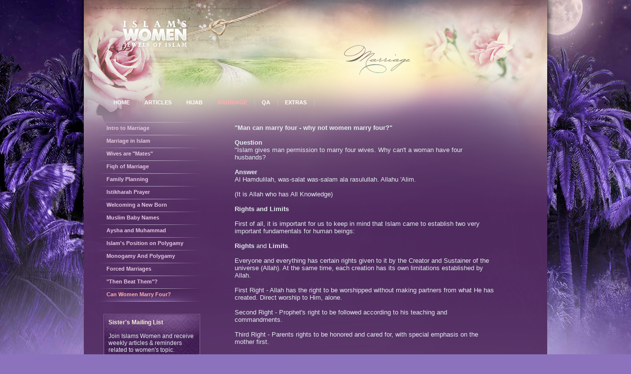

--- FILE ---
content_type: text/html; charset=UTF-8
request_url: https://www.islamswomen.com/marriage/man_can_marry_four_why_not_women_marry_four.php
body_size: 7609
content:
<!DOCTYPE html PUBLIC "-//W3C//DTD XHTML 1.0 Strict//EN" "http://www.w3.org/TR/xhtml1/DTD/xhtml1-strict.dtd">
<html xmlns="http://www.w3.org/1999/xhtml">
<head>
<meta http-equiv="Content-Type" content="text/html; charset=iso-8859-1" />
<title>Islams Women - Why Can't Muslim Women Marry Four Husbands?</title>
	<meta name="keywords" content="Islam and women, status of women in Islam, women in Islam, Muslim women right, women rights in Islam, marriage in Islam, divorce in Islam, polygamy, child bride, Muslim family, childbirth in Islam, hijab, niqab, Muslim veil, Muslim face cover, four wives, 4 wives" />	
	<meta name="description" content="The Muslim Woman Status, Rights, Hijab, Marriage, and More" />

<link href="../includes/css/style.css" rel="stylesheet" type="text/css" />
<script type="text/javascript" src="../includes/scripts/mootools.js"></script>
<script type="text/javascript" src="../includes/scripts/common.js"></script>
<script type="text/javascript" src="../includes/scripts/script.js"></script>
<!--[if lt IE 7]>
<script defer type="text/javascript" src="../includes/scripts/pngfix.js"></script>
<![endif]-->
</head>
<body>
	<!-- outercont start -->
	<div id="outercont">
	<!-- content start -->
    <div id="content">
    	<div id="content_bg">
            <div id="background">
                <img src="../includes/images/bg_marriage.png" alt="" />
            </div>
            <div id="cont_bottom"></div>
        </div>
        <div id="content_wrap">
        <!-- topnav start -->
        <div id="topnav">
            <ul>
                <li><a href="../index.php">HOME</a></li>
                <li><a href="../articles/women_in_islam.php">ARTICLES</a></li>
                <li><a href="../hijab/hijab_suppression_or_liberation.php">HIJAB</a></li>
                <li class="active"><a href="intro_to_marriage.php">MARRIAGE</a></li>
                <li><a href="../qa/index.php">QA</a></li>
                <li><a href="../extras/index.php">EXTRAS</a></li>
                <li>&nbsp;</li>      
            </ul>
        </div>
        <!-- topnav end -->
        
        <!-- layout01 start -->
        <div id="layout01">
        	<!-- leftcol start -->
            <div class="leftcol">
            	<!-- leftnav start -->
                <div class="leftnav">
                	<ul>
                      <li><a href="intro_to_marriage.php">Intro to Marriage</a></li>
                      <li><a href="marriage_in_islam.php">Marriage in Islam</a></li>
                      <li><a href="wives_are_mates.php">Wives are "Mates"</a></li>
                      <li><a href="#">Fiqh of Marriage</a>
                        	<div><ul>
                            	<li><a href="fiqh_of_marriage_1.php">Overview</a></li>
                            	<li><a href="fiqh_of_marriage_2.php">Purpose</a></li>
                            	<li><a href="fiqh_of_marriage_3.php">Eligibility</a></li>
                            	<li><a href="fiqh_of_marriage_4.php">Character Traits</a></li>
                            	<li><a href="fiqh_of_marriage_5.php">Contract</a></li>
                            	<li><a href="fiqh_of_marriage_6.php">Dowry</a></li>
                            	<li><a href="fiqh_of_marriage_7.php">Announcements</a></li>
                            	<li><a href="fiqh_of_marriage_8.php">Rights & Duties</a></li>
                            	<li><a href="fiqh_of_marriage_9.php">Marital Discord</a></li>
                            	<li><a href="fiqh_of_marriage_10.php">Divorce</a></li>
                            </ul></div>
                        </li>
                      <li><a href="is_family_planning_allowed_in_islam.php">Family Planning</a></li>
                      <li><a href="istikharah_prayer.php">Istikharah Prayer</a></li>
                      <li><a href="manners_of_welcoming_the_new_born_child_in_islam.php">Welcoming a New Born</a></li>
                      <li><a href="#">Muslim Baby Names</a></li>
                      <li><a href="ayshah_and_muhammad.php">Aysha and Muhammad</a></li>
                      <li><a href="islams_position_on_polygamy.php">Islam's Position on Polygamy</a></li>
                      <li><a href="monogamy_and_polygamy.php">Monogamy And Polygamy</a></li>
                      <li><a href="forced_marriages.php">Forced Marriages</a></li>
                      <li><a href="wife_beating_in_islam.php">"Then Beat Them"?</a></li>
                      <li class="active"><a href="man_can_marry_four_why_not_women_marry_four.php">Can Women Marry Four?</a></li>
                      <li>&nbsp;</li>
                  </ul>
                </div>
                <!-- leftnav end -->
            	<!-- box_03 subscribe start -->
	<div class="box_03 subscribe">
                    <div>
		<strong>Sister's Mailing List</strong><br><br>
		<iframe name="subscribe_form" style="display:none;"></iframe>
		<form name="" method="post" action="http://www.shareislam.com/newsletter/12all/box.php" target="subscribe_form" accept-charset='utf-8'>
			Join Islams Women and receive weekly articles &amp; reminders related to women's topic.
			<br><strong>It's free!</strong>
			<p style="color:#f00;display:block;margin:10px 0px 0px 0px;padding:0px;display:none;" id="email_err">Please enter a valid email</p>
			<input style="margin-top:10px;" type="text" class="search_textbox" id="email" name="email" value="Enter your e-mail address" onfocus="this.value=''" onkeypress="var event = event || window.event; var key = event.keyCode || event.which; if (key==13) ray.validate(this);">
			<input name="funcml" type="radio" value="add" checked style="display:none;">
			<input name="p" type="hidden" id="p" value="3">
			<input type="hidden" name="nlbox[1]" value="8">
			<noscript>
			<input type="submit" value="SUBSCRIBE" name="submit">
			</noscript>
			<script type="text/javascript" src="../includes/scripts/validate.js">
				/**
				Script Title: Validate subscribe email form
				Script Author: Raymond Angana as contracted via Rentacoder.com [username = Raymond Angana]
				Date Created: 2/20/2009
				This notice must stay intact for legal use
				*/
			</script>
			<script type="text/javascript">
				document.write('<a class="button" style="font-weight:normal;" href="#" onclick="ray.validate(this);return false;">SUBSCRIBE</a>');
			</script>
		</form>
                    </div>
                </div>
            	<!-- box_03 subscribe end -->
            </div>
            <!-- leftcol end -->
            
            <!-- rightcol start -->
            <div class="rightcol">

		<p><strong>&quot;Man can marry four - why not women marry four?&quot;</strong></p>
		
		<p><strong>Question</strong><br />&quot;Islam gives man permission to marry four wives. Why can't a woman have four husbands?</p>

		<p><strong>Answer</strong><br />Al Hamdulilah, was-salat was-salam ala rasulullah. Allahu 'Alim.</p>
		
		<p>(It is Allah who has All Knowledge)</p>

		<p><strong>Rights and Limits</strong></p>
		
		<p>First of all, it is important for us to keep in mind that Islam came to establish two very important fundamentals for human beings:</p>

		<p><strong>Rights</strong> and <strong>Limits</strong>.</p>
		
		<p>Everyone and everything has certain rights given to it by the Creator and Sustainer of the universe (Allah). At the same time, each creation has its own limitations established by Allah.</p>

		<p>First Right - Allah has the right to be worshipped without making partners from what He has created. Direct worship to Him, alone.</p>
		
		<p>Second Right - Prophet's right to be followed according to his teaching and commandments.</p>

		<p>Third Right - Parents rights to be honored and cared for, with special emphasis on the mother first.</p>
		
		<p>Fourth Right - Wives and Husbands have rights on each other.</p>

		<p><strong>Conditions 1,400 Years Ago</strong></p>
		
		<p>Now let us do some basic research here. We begin by looking into the condition of the women in various societies at the time 1,400 years ago when Allah revealed the Quran to Muhammad, peace and blessings be upon him.</p>

		<p><strong>Pagan Arabs - Burying Girls Alive</strong></p>
		
		<p>During that time the pagan Arab men used to bury their newborn daughters alive in the sand, out of shame for having something so low and disgusting like a girl instead of a son. Women were treated horribly and with utter disgust.</p>

		<p>Men could marry as many as they liked and very often they owned women like cattle or sheep. There were no laws to protect the women and they had no rights at all.</p>
		
		<p><strong>Christians - Arguing If Women Had Souls</strong></p>

		<p>Christians at that time were holding council meetings to determine whether or not a woman even had a soul. The church blamed &quot;Eve&quot; the mother of all humans after Adam (peace and blessings be upon him) for the &quot;original sin&quot; and damned her and her seed for what she had done.</p>
		
		<p><strong>Priests - Best Men - Forbidden Marriage - To Any Women</strong></p>

		<p>Priests, bishops, cardinals and even the Pope are the very best of the Catholic men within the church. Yet the church still forbids their clergymen the chance for marriage and families. This unnatural situation has caused very serious ramifications throughout the society around the world.</p>
		
		<p><strong>Nuns - Best Women - No Marriage - No Children</strong></p>

		<p>Nuns are the very best of the Catholic women. They cover themselves in proper attire much the same way as the Muslim women. Yet, they are never allowed to marry or have children throughout their lives. This unnatural condition has caused untold number of disgraceful and disgusting practices within the very church itself.</p>
		
		<p><strong>If Only Bad People Have Children - What About Tomorrow?</strong></p>

		<p>We must ask the question, &quot;If the very best of the men and the very best of the women are not allowed to marry or have children - does this mean only the worst of the people are the ones allowed to reproduce and populate the world?&quot; - And where will that leave us tomorrow?</p>
		
		<p><strong>Jews - Blame Women and Curse Women</strong></p>

		<p>The Jews blamed women for the &quot;original sin&quot; and as such they were treated with disgust. A woman's monthly cycle was considered by the Old Testament of the Bible to be a &quot;curse from God&quot; for her inequities. Her child bearing pains were also a 'punishment from God' for her bringing man down from heaven.</p>
		
		<p><strong>Islam - No Blame On Women For Evil</strong></p>

		<p>Islam does not blame Eve for Adam's sin. Each of them accepted their own mistake and repented to Allah, and asked Allah to forgive them and Allah did forgive them. </p>
		
		<p>Now before going any further, please read Surah An-Nisa' (chapter 4 in the Quran) - all the way through, in order to better understand what is actually being said about women, men and marriage.</p>

		<p><strong>Read Quran </strong></p>
		
		<p>Now let us think about the verses. Do you believe that Allah Knows what He created and He has revealed the perfect 'Deen'? Do you know the condition of the people at the time the order came to restrict the number of wives? (Restricted to be only four)</p>

		<p class="bullet_gray">&quot;Now read the verse about having more than one wife, very carefully.&quot; <span class="smalltxt">[Noble Quran 4:3]</span></p>

		<p>What does it say? And what do you understand from it? </p>

		<p class="bullet_gray">&quot;Now read the ayah (verse) that forbids men to marry women who are already married.&quot; <span class="smalltxt">[Noble Quran 4:24]</span></p>
		
		<p>Now read from An-Nisa' (Chapter 4) about the role of men and women. [4:34]</p>

		<p><strong>Man Supports And Protects Women</strong> </p>
		
		<p>Do you understand that one must take on the role of supporter, protector, provider, custodian and servant to the family (man's role)?</p>

		<p><strong>Woman Gives Birth - Raises Children</strong></p>
		
		<p>One must take on the role of carrying the child and delivering it and then feeding it and raising it to become a true servant of Allah (woman's role).</p>

		<p><strong>Not Equal - But Treated Fairly In Justice</strong></p>
		
		<p> Men and women are not the same nor are they &quot;equal&quot; as some folks would have us believe. Whatever is on one side of an 'equals' sign must be exactly the same as what is on the other side without any difference in value, only in the way that it is expressed. How then could we say that a man, who is unable to conceive or give birth and then breast feed a baby is the equal to a woman who can?</p>

		<p><strong>Equal In Faith And Actions</strong></p>
		
		<p>They are equal in their beliefs and good deeds of course. But still they are not the same as each other. Each one must fulfill their role as humans.</p>

		<p><strong>Children's Rights Protected</strong></p>
		
		<p>Islam is also very much about rights. Children also have rights in Islam. When a man dies his wealth is left to his family. How could the court know who to give the wealth of a man, if he was one of several husbands to a woman? How would a child know who his father was? No society ever supported the concept of a woman being married to two or more men at the same time.</p>

		<p><strong>Women's Right - Best Treatment</strong></p>
		
		<p>Almost every society supported the concept of a man having more than one woman. Yet, they did not limit the number nor did they provide the protection and maintenance that Islam insists on for each one. Islam came to set things straight. Women were given rights. Men were strictly ordered to treat their women with the very best of treatment.</p>

		<p><strong>Limit - Number in Marriage</strong></p>
		
		<p> When the verse was revealed the companions of Muhammad (peace and blessings be upon him)did not run out with the attitude that they were going to get four wives all of a sudden. Some of them already had much more than that and these men had to divorce their wives, if they had more than four. So this was not an order to go out and get four wives. It was an order to begin limitations. And the first limitation was; No more than four.</p>

		<p><strong>Limit - Equal Maintenance and Treatment</strong></p>
		
		<p>Second, the limitation of equal treatment for all of them. How could a man keep more than one wife unless he was exceedingly wealthy and/or exceedingly strong and virile? </p>

		<p>Next, the limitation very clearly states; &quot;.. but if you fear that you shall not be able to deal justly (with them) then only one ...&quot;</p>
		
		<p><strong>Muslims Today - Most Monogamous</strong></p>

		<p>Step by step, the men of Islam have come to be known today as the most monogamous of all men on earth (we only have one wife). Check for yourself and see. In the majority of all the Muslim homes on earth, a man gets married once, to one woman and then he stays married to her until the death of either himself or his wife.</p>
		
		<p><strong>Woman's Right To Choose Any Husband She Likes - </strong></p>

		<p><strong>Even If He Is Already Married</strong></p>
		
		<p>One very important point that is often overlooked by modern society is the right that Islam gave to the women that it does not give to the man. A man is limited to marry only from the woman who is not already married. Obviously, this provides rights for the children and provides for them from inheritance from the father. But Islam also permits the women to marry a man who is already married to protect her in a society where the number of women outnumbers the population of men. Additionally, the woman has a large selection of men to choose from. In fact, she has the right to choose from any man in the community as long as he does not already have four wives. She also has the opportunity to see how the other wife was being treated and go into a marriage knowing exactly what to expect from her husband. After all, he must treat her in the same way as he is treating the other wife.</p>

		<p><strong>Women Need Husbands - Allah Provided the Answer</strong></p>
		
		<p>The prophet (peace and blessings be upon him) predicted that in the Last Days the women would outnumber the men to a great extent. Today we are seeing this become a reality all over the world. Allah has already provided for us for this occasion. After all, He is the One who makes it all happen and He already knew that many women would come into Islam in these days. He also knew many of the Muslim men would be killed or die at an early age, just as it is happening these days. These women all need husbands. Allah has given us the solution to all of life's problems.</p>

		<p><strong>Women's Right to Vote - 1,400 Years Ago</strong></p>

		<p>We might add that Islam also gave the women full status as citizens over 1,400 years ago by giving her to right to speak and vote the same as anyone else. American women had to take their cause to the streets with &quot;Women's Suffrage&quot; and were not granted the right to vote until just ninety years ago.</p>
		
		<p><strong>Women Keep Their Identity - And Their Names</strong></p>

		<p>Additionally, Islam protected women's rights to keep their identity and they were not considered property of some man. As such, they were no longer forced to change their last names to be that of their husbands. This is still the practice of Muslim women today just as it was fourteen hundred years ago. </p>
		
		<p><strong>Women Keep Their Property And Earnings - Men Must Share</strong></p>

		<p>Yet, at the same time the western society is so concerned about the way Islam demands that a couple be married, the man actually must work instead of the woman; the woman owns her own property without giving anything for the support of the house or the child; a child has the right to his or her own mother raising them instead of a baby sitter or day care; father must support his children; divorce is hated; and marriage is sanctified.</p>
		
		<p><strong>West Can't Tolerate Man And Woman - In Marriage</strong></p>

		<p>It is strange isn't it, a society like America, has no problem accepting sex without marriage; homosexuality; same sex marriages; sex without responsibility; children without fathers; and divorces are more common place than the measles or chicken pox. Yet, there is no tolerance for marriage between a man and a woman if it is not on their terms.</p>
		
		<p><strong>What Needs to Be Re-evaluated?</strong></p>

		<p>Compare the two for yourself and see which one needs correction.</p>

		<p>We will be waiting to hear from you. May Allah Bless you all and increase you in all that is good, ameen.</p>

		<p>&nbsp;</p>

              </div>
              <!-- rightcol end -->
              
            <div class="spacer"></div>
        </div>
        <!-- layout01 end -->   
        </div> 

    </div>
    <!-- content end -->
    </div>
    <!-- outercont end -->
    
    <!-- footer start -->
    	<div id="footer">
    	<div class="wrap">
        	<div class="logo">
            	<a href="http://www.shareislam.com"><img src="https://www.islamswomen.com/includes/images/logo_shareislam.gif" alt="" />
                HOME</a>            </div>
        	<div class="main_links">
                <a href="http://www.islamtomorrow.com/islam.asp">ISLAM</a>
                <a href="http://www.islamtomorrow.com/everything/">TOPICS</a>       
                <a href="http://www.islamtomorrow.com/converts/">CONVERTS</a>     
                <a href="http://www.tubeislam.com">TUBE ISLAM</a>       
                <a href="http://www.islamtomorrow.com/articles/">ARTICLES</a>         
                <a href="http://www.islamevents.com">EVENTS</a>        
                <a href="http://www.islamtomorrow.com/downloads/index.asp">FREE</a>         
                <a href="http://www.shareislam.com/order">ORDER</a>        
                <a href="http://www.donateforislam.com">DONATE</a>            </div>
            <div class="sub_links">
                <a href="http://www.islamtomorrow.com/">Join Us</a>     
                <a href="http://www.islamtomorrow.com/email.asp">Contact Us</a>      
                <a href="http://www.islamtomorrow.com/">FAQ</a>      
                <a href="http://www.islamtomorrow.com/aboutus.asp">About Us</a>      
                <a href="http://www.islamtomorrow.com/">Privacy Policy </a>      
                <a href="http://www.islamtomorrow.com/site_map.htm">Sitemap</a>             </div>
        </div>
    </div>    <!-- footer end -->

    <!-- google analytic script start -->
    <script src="https://www.google-analytics.com/urchin.js" type="text/javascript">
</script>
<script type="text/javascript">
_uacct = "UA-887410-10";
urchinTracker();
</script>    <!-- google analytic script end -->

<script defer src="https://static.cloudflareinsights.com/beacon.min.js/vcd15cbe7772f49c399c6a5babf22c1241717689176015" integrity="sha512-ZpsOmlRQV6y907TI0dKBHq9Md29nnaEIPlkf84rnaERnq6zvWvPUqr2ft8M1aS28oN72PdrCzSjY4U6VaAw1EQ==" data-cf-beacon='{"version":"2024.11.0","token":"6321cb3deecb4f898a897a5bd1085c4a","r":1,"server_timing":{"name":{"cfCacheStatus":true,"cfEdge":true,"cfExtPri":true,"cfL4":true,"cfOrigin":true,"cfSpeedBrain":true},"location_startswith":null}}' crossorigin="anonymous"></script>
</body>
</html>


--- FILE ---
content_type: text/css
request_url: https://www.islamswomen.com/includes/css/style.css
body_size: 4731
content:
@charset "utf-8";

body {
	font-family: Arial, Helvetica, sans-serif;
	font-size:13px;
	color:#e3ecef;
	margin:0px;
	padding:0px;
	background:url(../images/bg_content.jpg) top center no-repeat fixed #8c72bc;
}

.floatLeft {
	float: left;
}

.clearBoth {
	clear: both;
}

.homebg {
	background:url(../images/bg_home.jpg) top center no-repeat fixed #8c72bc;
}

.spacer {
	clear:both;
	display:block;
	height:1px;
	overflow:hidden;
	margin:0px;
	padding:0px;
}

img {
	border:none;
}

h3 {
	margin: 0;
	padding: 0px;
	font-size:13px;
}

p {
	margin:15px 0px;
	padding-left:12px;
}

p a {
	color:#ffffc6;
}

p a:hover {
	text-decoration:none;
}

.smalltxt {
	font-size:11px; 
	font-style:normal;
	color:#e3ecef;
}

.bullet_white {
	background:url(../images/bullet_white.gif) 0px 5px no-repeat;
}

.bullet_gray {
	color:#d4c786; 
	background:url(../images/bullet_gray.gif) 0px 5px no-repeat;
}

.parts {
	padding-left:10px; 
	font-weight:bold; 
	padding-top:5px;
	font-family:Verdana, Arial, Helvetica, sans-serif;
}

.parts  a {
	color:#e3ecef;
	text-decoration:none;
	margin:0px 5px;
}

.parts  a:hover {
	color:#ffaeb2;
	text-decoration:none;
}

.parts_active  {
	color:#ffaeb2;
	text-decoration:none;
	margin:0px 5px;
}

.indent {
	padding-left:40px;
}

#outercont {
	display:block;
}

#background {
	position:absolute; 
	width:940px; 
	z-index:2;
	overflow:hidden;
}
/********** header styles **********/

#header {
	display:block; 
	background:url(../images/header_home_bg.gif) center no-repeat #745284; 
	height:24px; 
	overflow:hidden;
}

#header .wrap {
	width:874px; 
	margin:0px auto;
}

#header ul {
	margin:0px;
	padding:0px;
	list-style:none;
	font-size:11px;
	font-weight:bold;
	height:24px;
	display:block;
	background:url(../images/header_home_separator.gif) top left no-repeat;
}

#header ul li  {
	display:block;
	float:left;
	height:24px;
	background:url(../images/header_home_separator.gif) top right no-repeat;
	padding:0px 1px;
}

#header ul li a {
	color:#FFFFFF;
	text-decoration:none;
	display:block;
	float:left;
	padding-top:5px;
	height:19px;
	padding-left:15px;
	padding-right:15px;
}

#header ul li a:hover {
	background:url(../images/header_home_over.gif) repeat-x;
}


#header ul .active a {
	background:url(../images/header_home_over.gif) repeat-x;
}
/************ home_boxes styles ***********/

#home_boxes {
	display:block; 
	width:860px; 
	margin:0px auto; 
	padding-top:60px;
}


#home_boxes .box {
	float:left;
	margin:0px 7px;
}


/************ box styles ********/

.box {
	display:block;
	width:192px; 
	border:1px solid #88628f; 
	background:#512b60; 
	padding:1px;
}

.box div {
	display:block; 
	background: url(../images/frame_home.gif) top left no-repeat #190126; 
	font-size:12px; 
	color:#e3ecef; 
	padding:8px 8px 6px;
	overflow:hidden;
}

.box div strong {
	color:#f6edd5;
}

.box div img {
	padding:1px; 
	border:1px solid #d96eae; 
	margin-bottom:10px; 
	margin-top:10px;
}

.box div .button {	
	display:block; 
	height:20px;
	width:177px; 
	overflow:hidden; 
	background:url(../images/btn_home_out.gif) no-repeat;
	font-size:11px; 
	text-align:center; 
	text-decoration:none; 
	color:#d5bf89; 
	padding-top:3px; 
	margin-top:10px;
}

.box div .button.hover {
	color:#f6edd5;
	background:url(../images/btn_home_over.gif) no-repeat;
}

.box div a.button:hover {
	color:#f6edd5;
	background:url(../images/btn_home_over.gif) no-repeat;
}


/************ box_01 styles ********/

.box_01 {
	display:block;
	width:192px; 
	border:1px solid #88628f; 
	background:#512b60; 
	padding:1px;
}

.box_01 div {
	display:block; 
	background: url(../images/frame_home.gif) top left no-repeat #190126; 
	font-size:12px; 
	color:#e3ecef; 
	padding:8px 8px 10px;
	overflow:hidden;
}

.box_01 div strong {
	color:#f6edd5;
}

.box_01 div img {
	padding:1px; 
	border:1px solid #d96eae; 
	margin-bottom:10px; 
	margin-top:10px;
}

.box_01 div .button {	
	display:block; 
	height:17px; 
	width:177px;
	overflow:hidden; 
	background:url(../images/btn_purple_out.gif) no-repeat;
	font-size:11px; 
	text-align:center; 
	text-decoration:none; 
	color:#d5bf89; 
	padding-top:3px; 
	margin-top:10px;
}

.box_01 div .button:hover {
	color:#f6edd5;
	background:url(../images/btn_purple_over.gif) no-repeat;
}

/************ box_02 styles ********/

.box_02 {
	display:block;
	width:192px; 
	border:1px solid #8b4b00; 
	background:#512b60; 
	padding:1px;
}

.box_02 div {
	display:block; 
	background:url(../images/frame_right_panel.gif) top left no-repeat;
	font-size:12px; 
	color:#ae9866; 
	padding:8px 8px 10px;
	overflow:hidden;
	line-height:19px;
}

.box_02 div strong {
	color:#f6edd5;
	display:block;
	padding-bottom:10px;
}


.box_02 div .button {	
	display:block; 
	height:17px; 
	width:177px;
	overflow:hidden; 
	background:url(../images/btn_red_out.gif) no-repeat;
	font-size:11px; 
	text-align:center; 
	text-decoration:none; 
	color:#d5bf89; 
	padding-top:3px; 
	margin-top:10px;
	line-height:normal;
}

.box_02 div .button:hover {
	color:#f6edd5;
	background:url(../images/btn_red_over.gif) no-repeat;
}


/************ box_03 styles ********/

.box_03 {
	display:block;
	width:192px; 
	border:1px solid #88628f; 
	background:#512b60; 
	padding:1px;
	margin-left:10px;
}

.box_03 div {
	display:block; 
	background: url(../images/frame_home.gif) top left no-repeat #190126; 
	font-size:12px; 
	color:#e3ecef; 
	padding:8px 8px 10px;
	overflow:hidden;
}

.box_03 div strong {
	color:#f6edd5;
}

.box_03 div img {
	padding:1px; 
	border:1px solid #d96eae; 
	margin-bottom:10px; 
	margin-top:10px;
}

.box_03 div .button {	
	display:block; 
	height:17px; 
	width:177px;
	overflow:hidden; 
	background:url(../images/btn_purple_out.gif) no-repeat;
	font-size:11px; 
	text-align:center; 
	text-decoration:none; 
	color:#d5bf89; 
	padding-top:3px; 
	margin-top:10px;
}

.box_03 div .button:hover {
	color:#f6edd5;
	background:url(../images/btn_purple_over.gif) no-repeat;
}


/************ content styles ************/

#content {
	display:block; 
	width:966px; 
	margin:0px auto; 
	background-position:left;
	margin-bottom:-1px;
	background:url(../images/content_shadow.png) top left no-repeat;
}

* html #content {
	filter:progid:DXImageTransform.Microsoft.AlphaImageLoader(enabled=true, sizingMethod=crop, src='../images/content_shadow.png');
}

#content_wrap {
	width:880px; 
	margin:0px auto; 
	padding-top:196px; 
	padding-left:30px;
	padding-right:30px;
	padding-bottom:20px;
	z-index:3; 
	position:relative;
}

#content a {
	position:relative;
}

#cont_bottom {
	display:none;
	position:absolute;
	z-index:1px;
	height:1px;
	width:940px; 
	margin:0px auto;
	overflow:hidden;
	filter:progid:DXImageTransform.Microsoft.AlphaImageLoader(enabled=true, sizingMethod=scale, src='http://www.islamswomen.com/includes/images/content_bottom.png');
}

div > /**/ #cont_bottom {
	background:url(../images/content_bottom.png); 
}

#content_bg {
	width:880px; 
	margin-left:13px;
}

/************ flvplayer styles ************/

#flvplayer {
	display:block; 
	height:460px; 
	width:873px; 
	margin:10px auto;
}

/************ topnav styles ************/

#topnav  {
	display:block;
	height:26px;
	margin-left:15px;
}

#topnav ul {
	margin:0px;
	padding:0px;
	list-style:none;
}

#topnav li {
	display:block;
	height:22px;
	float:left;
	overflow:hidden;
	padding-top:4px;
	background:url(../images/header_main_separator.png) top left no-repeat;
}

/*IE6 only*/
* html div #topnav li {
	background: url(none);
	filter:progid:DXImageTransform.Microsoft.AlphaImageLoader(enabled=true, sizingMethod=crop, src='http://www.islamswomen.com/includes/images/header_main_separator.png');	
}

#topnav a {
	font-size:11px;
	color:#fff;
	font-weight:bold;
	text-decoration:none;
	padding:15px;
}

#topnav ul .active a {
	color:#ffaeb2;
	cursor:pointer;
}

#topnav ul .active li a {
	color:#ffaeb2;
	background:url(none);
	cursor:pointer;
}

/*IE6*/
* html div #topnav li .active a {
	background: url(none);
	filter:progid:DXImageTransform.Microsoft.AlphaImageLoader(enabled=true, sizingMethod=crop, src='http://www.islamswomen.com/includes/images/header_main_separator.png');
}

/************ top_subnav styles ************/

#top_subnav  {
	display:block;
	height:26px;
	margin-left:-15px;
}

#top_subnav ul {
	margin:0px;
	padding:0px;
	list-style:none;
}

#top_subnav li {
	display:block;
	height:22px;
	float:left;
	overflow:hidden;
	padding-top:0px;
	padding-bottom:10px;
}

#top_subnav a {
	font-size:11px;
	color:#e4c9e0;
	font-weight:bold;
	text-decoration:none;
	padding:15px;
}

#top_subnav ul .active a {
	color:#ffaeb2;
	cursor:pointer;
}

#top_subnav ul a:hover {
	cursor:pointer;
}



/************ leftnav styles **********/

.leftnav {
	display:block;
	font-size:11px;
	font-weight:bold;
}

.leftnav ul {
	margin:0px;
	padding:0px;
	list-style:none;
	padding-top:1px;
}

.leftnav ul *, ul li a{
	outline: none;
}

.leftnav ul li {
	height: 25px;
	overflow: hidden;
	padding-bottom:1px;
	background-position:bottom;
	background:url(../images/menu_left_separator.png) top left no-repeat;
}

.leftnav ul li a:hover {
	background: url('../images/menu_left_highlight.png');
}

.leftnav ul li div {
	overflow: hidden;	
}

.leftnav ul li ul {
	padding-top: 0;
}
.leftnav ul li ul li {
	padding-left: 20px;
	background:url(../images/menu_sub_left_separator.png) top left no-repeat;
	font-weight: normal;
}

.leftnav ul li ul li img {
	float: left;
	position: relative;
	top: 10px;
	left: 3px;
}

.leftnav ul li ul li a:hover {
	background: url(none);
}

/*IE6*/
* html div .leftnav ul li {
	background: url(none);
	filter:progid:DXImageTransform.Microsoft.AlphaImageLoader(enabled=true, sizingMethod=crop, src='http://www.islamswomen.com/includes/images/menu_left_separator.png');
}
* html div .leftnav ul li a:hover {
	background: url(none);
	filter:progid:DXImageTransform.Microsoft.AlphaImageLoader(enabled=true, sizingMethod=crop, src='http://www.islamswomen.com/includes/images/menu_left_highlight.png');
}

.leftnav ul li a {
	display:block;
	height:20px;
	color:#e4c9e0;
	text-decoration:none;
	padding-top:6px;
	padding-left:16px;
	cursor:pointer;

}

.leftnav ul .active a {
	color:#ffaeb2;
	background:url(../images/menu_left_highlight.png) top left no-repeat;
	cursor:pointer;
}

.leftnav ul .active li a {
	color:#ffaeb2;
	background:url(none);
	cursor:pointer;
}

.leftnav ul li.active ul li a.current {
  color: #ffaeb2 !important;
}

/*IE6*/
* html div .leftnav ul .active a {
	background: url(none);
	filter:progid:DXImageTransform.Microsoft.AlphaImageLoader(enabled=true, sizingMethod=crop, src='http://www.islamswomen.com/includes/images/menu_left_highlight.png');
}

/************ Questions Layout styles **********/

#questions_layout {
	padding-top:25px;
}

#questions_layout .leftcol {
	display:block;
	float:left; 
	width:219px;
	position: relative;
}

#questions_layout .centercol {
	display:block; 
	width:420px; 
	float:left; 
	padding-left:45px; 
	margin-top:0px;
}

#questions_layout .centercol540 {
	display:block; 
	width:540px; 
	float:left; 
	padding-left:45px; 
	margin-top:0px;
}

#questions_layout .rightcol {
	float:right;
	display:block; 
	width:195px; 
	padding-right:0px;
}
.questions_list {
	margin: 0;
	padding: 0;
	list-style: none;
}
.questions_list li {
	display:block;
	padding: 0px 20px 19px 12px;
	background:url(../images/bullet_white.gif) 0px 5px no-repeat;
}

.questions_list li a{
	color:#e3ecef;
	text-decoration:none;
}

.questions_list li a:hover{
	color:#ffaeb2;
	text-decoration:none;
}

.question_number
{
	color:#d4c786;
	font-family:Verdana;
	font-size:11px;
}

#question{
	padding-left: 10px;
}

#question a{
	font-family:Arial, Helvetica, sans-serif;
	font-size:11px;
	color:#e4c9e0;
	text-decoration:none;
}

#question a:hover{
	color:#ffaeb2;
	text-decoration:none;
}

.searchword {
	color:#ded000;
}

.pinkword {
	color:#ffaeb2;
}

.search_textbox {

	PADDING-RIGHT: 5px; 
	PADDING-LEFT: 5px; 
	font-family:arial;
	FONT-SIZE: 13px; 
	BACKGROUND: url(../images/field.png) no-repeat left top; 
	PADDING-BOTTOM: 0px; 
	MARGIN: 0px 0px 10px; 
	WIDTH: 157px; 
	COLOR: #000000; 
	BORDER-TOP-STYLE: none; 
	PADDING-TOP: 2px; 
	BORDER-RIGHT-STYLE: none; 
	BORDER-LEFT-STYLE: none; 
	HEIGHT: 19px; 
	BORDER-BOTTOM-STYLE: none
}
.selectElement { 
	font-family: arial; 
	font-size: 13px; 
	width:200px; 
}

.selectElement50 { 
	font-family: arial; 
	font-size: 13px; 
	width:50px; 
}

/************ layout01 styles **********/

#layout01 {
	padding-top:25px;
}

#layout01 .leftcol {
	display:block;
	float:left; 
	width:219px;
	position: relative;
}

#layout01 .rightcol {
	display:block; 
	width:540px; 
	float:left; 
	padding-left:45px; 
	margin-top:-10px;
}

/************ layout02 styles ************/

#layout02 {
	display:block; 
	padding-top:25px;
}

#layout02 .leftcol {
	display:block; 
	width:675px; 
	float:left;
}

#layout02 .pads {
	padding-left:112px; 
	padding-right:30px;
}

#layout02 .rightcol {
	width:195px; 
	float:right;
}
/************ extras_table styles ***********/

#extras_table {
	display:block;
}

#extras_table .column {
	display:block; 
	float:left; 
	width:200px; 
	padding-top:5px;
	padding-right:33px;
}

#extras_table .column strong {
	display:block;
	font-size:12px; 
	color:#f6edd5;
}

#extras_table .column .thumb {
	 margin:5px 0px 10px; 
	 display:block;
}

#extras_table .column a {
	font-size:12px;
	color:#ffedd3;
	font-weight:bold;
	display:block;
	margin:2px 0px;
}

#extras_table .column a:hover {
	text-decoration:none;
}

#extras_table .last {
	padding-right:0px;
}

#extras_table .column .button {
	display:block; 
	height:17px; 
	width:140px; 
	background:url(../images/btn_extras_out.gif) no-repeat;
	font-weight:normal; 
	text-align:center; 
	font-size:11px; 
	color:#d5bf89; 
	text-decoration:none; 
	padding-top:3px;
	margin-top:-5px;
	line-height: 14px;
}

div > /**/ #extras_table .column .button {
	margin-top:10px;
}

#extras_table .column .button:hover {
	color:#FFFFFF;
	background:url(../images/btn_extras_over.gif) no-repeat;
}

/************ items_table styles ***********/

#items_table {
	display:block;
}

#items_table .row {
	display:block;
	height:108px;
	overflow:hidden;
	padding-top:20px;
}

#items_table .row .thumb {
	display:block; 
	float:left;
}

#items_table .row .text {
	float:left; 
	padding-left:10px; 
	width:345px; 
	font-weight:bold;
}

#items_table .row .text p {
	margin:2px 0px 5px;
	padding:0px;
}

#items_table .row .text strong {
	color:#ffffff; 
	display:block;
}

#items_table .row .text a {
	color:#f6edd5; 
	font-size:12px;
}

#items_table .row .text a:hover {
	text-decoration:none;
}

#items_table .row .text .float_link {
	display:block; 
	width:80px; 
	float:left;
}


/************ items_table Audio, Video styles ***********/


#items_table .rowav {
	display:block;
	height:116px;
	overflow:hidden;
	padding-top:20px;
}

#items_table .rowav .thumb {
	display:block; 
	float:left;
}

#items_table .rowav .text {
	float:left; 
	padding-left:10px; 
	width:324px; 
	font-weight:bold;
}

#items_table .rowav .text p {
	margin:2px 0px 5px;
	padding:0px;
}

#items_table .rowav .text strong {
	color:#ffffff; 
	display:block;
}

#items_table .rowav .button,div.subscribe .button {
	display:block;
	height:20px; 
	width:85px; 
	background:url(../images/btn_qa_out.gif) no-repeat;
	font-weight:bold; 
	text-align:center; 
	font-size:11px; 
	color:#d5bf89; 
	text-decoration:none; 
	padding:0;
	padding-top:3px;
	margin-top:-5px;
	border: 0;
}

#items_table .rowav .button:hover,div.subscribe .button:hover {
	color:#FFFFFF;
	background:url(../images/btn_qa_over.gif) no-repeat;
}

#items_table .text a {
	color:#f6edd5; 
	font-size:12px;
}

#items_table .text a:hover {
	text-decoration:none;
}

#items_table .rowav .text .float_link {
	display:block; 
	width:80px; 
	float:left;
}

#sep {
	display:block;
	padding-top:4px;
	padding-bottom:13px;
}

/************ items_table Audio, Video First Thumbnail styles ***********/


#items_table .rowavpt0 {
	display:block;
	height:116px;
	overflow:hidden;
	padding-top:0px;
}

#items_table .rowavpt0 .thumb {
	display:block; 
	float:left;
}

#items_table .rowavpt0 .text {
	float:left; 
	padding-left:10px; 
	width:324px; 
	font-weight:bold;
}

#items_table .rowavpt0 .text p {
	margin:2px 0px 5px;
	padding:0px;
}

#items_table .rowavpt0 .text strong {
	color:#ffffff; 
	display:block;
}

#items_table .text a {
	color:#f6edd5; 
	font-size:12px;
}

#items_table .text a:hover {
	text-decoration:none;
}

#items_table .rowavpt0 .text .float_link {
	display:block; 
	width:80px; 
	float:left;
}

#items_table .rowavpt0 .button {
	display:block;
	height:20px; 
	width:85px; 
	background:url(../images/btn_qa_out.gif) no-repeat;
	font-weight:bold; 
	text-align:center; 
	font-size:11px; 
	color:#d5bf89; 
	text-decoration:none; 
	padding:0;
	padding-top:3px;
	margin-top:-5px;
	border: 0;
}

#items_table .rowavpt0 .button:hover {
	color:#FFFFFF;
	background:url(../images/btn_qa_over.gif) no-repeat;
}


/************ quiz_table styles ***********/

#quiz_table {
	display:block;
	padding-top:16px;
	width:660px;
}

#quiz_table .row {
	display:block;
	overflow:hidden;
	padding-top:20px;
}

#quiz_table a {
	color:#f6edd5; 
	font-size:12px;
}

#quiz_table a:hover {
	text-decoration:none;
}

/************ footer styles ************/

#footer {
	position:absolute;
 	bottom:0;
 	left:0;
  	width:100%;
	height:90px; 
	overflow:hidden;
	background:url(../images/footer.gif);
	z-index:3;
}

#footer .wrap {
	display:block; 
	width:874px; 
	margin:0px auto; 
	padding-top:35px;
	font-size:10px;
}

#footer .main_links {
	text-align:center;
}

#footer .main_links a {
	color:#dddddd;
	text-decoration:none;
	margin:0px 10px;
}

#footer .main_links a:hover {
	color:#fbb928;
}

#footer .sub_links {
	padding-top:5px;
	text-align:center;
}

#footer .sub_links a {
	color:#959595;
	text-decoration:none;
	margin:0px 8px;
}

#footer .sub_links a:hover {
	color:#FFFFFF;
}

#footer .logo {
	position:absolute; 
	display:block; 
	width:37px; 
	text-align:center; 
	margin-top:-10px;
}

#footer .logo a {
	color:#fcb825; 
	text-decoration:none;
}

/********** Auto-Complete **********/

#ajax_listOfOptions
{
	position:absolute;
	width:440px;
	overflow:none;
	MARGIN: 0px;
	FONT-SIZE: 13px;
	FONT-FAMILY: Arial, Helvetica, sans-serif;
	LIST-STYLE-TYPE: none;
	PADDING-RIGHT: 0px;
	PADDING-LEFT: 0px;
	PADDING-BOTTOM: 0px;
	PADDING-TOP: 0px;
	BACKGROUND-COLOR: #7e5990;
	BORDER-RIGHT: #49255b 1px solid;
	BORDER-TOP: #49255b 1px solid;
	BORDER-LEFT: #49255b 1px solid;
	BORDER-BOTTOM: #49255b 1px solid;
	text-align:left;
	z-index:100;
}	

#ajax_listOfOptions div {
	margin:1px;	
	PADDING-RIGHT: 1.5em;
	PADDING-LEFT: 1em;
	PADDING-BOTTOM: 0.1em;
	PADDING-TOP: 0.1em;
	cursor:pointer;	
}	

#ajax_listOfOptions .optionDiv {
	COLOR: #ffffff;
}	

#ajax_listOfOptions .selectedLetters {
	FONT-WEIGHT: bold;
	COLOR: #ffaeb2;
}	

#ajax_listOfOptions .optionDivSelected { 
	COLOR: #ffffff; BACKGROUND-COLOR: #926ca6 
}

#ajax_listOfOptions .optionDivSelected SPAN.selectedLetters { 
	COLOR: #ffffff; 
}

#ajax_listOfOptions_iframe {		
	background-color:#F00;		
	position:absolute;		
	z-index:5;	
}		

.button_container
{
	padding-top:5px;
	padding-left:5px;
}

.button_containerfloatLeft
{
	padding-top:5px;
	padding-left:5px;
	float: left;
}

.button_floatleft
{
	float: left;
	padding-right:25px;
}

.button {
	display:block;
	height:20px; 
	width:85px; 
	background:url(../images/btn_qa_out.gif) no-repeat;
	font-weight:normal; 
	text-align:center; 
	font-size:11px; 
	color:#d5bf89; 
	text-decoration:none; 
	padding:0;
	padding-top:3px;
	margin-top:-5px;
	border: 0;
}

.button:hover {
	color:#FFFFFF;
	background:url(../images/btn_qa_over.gif) no-repeat;
}

.w525pl10 {width:525px;padding-left:10px;}

.flw290 {float:left;width:290px}

.pl20tarw190fl {padding-left:20px;text-align:right;width:190px;float:left;}

.pl10pt3 {padding-left:10px;padding-top:3px;}


.flpl10 {float:left;padding-left:10px;}

.pt0 {padding-top: 0}

.pl10 {padding-left:10px;}

.pl112 {padding-left:112px;}

.pb10 {padding-bottom:10px;}

.fltar {float:left;text-align:right;}

.flw290 {float:left;width:290px}

.pr20pt3 {padding-right:20px; padding-top:3px;}

.cPointer {cursor: pointer}

.fs11 {font-size: 11px;}

.fs13 {font-size: 13px; color:#ffaeb2;}



/********** Tell A Friend Styles **********/


#tellafriend {
	display:block; 
	padding-top:25px;
}

#tellafriend .leftcol {
	display:block; 
	width:875px; 
	float:left;
}

#tellafriend .pads {
	padding-left:112px;

}

#tellafriend #card {
	display:block; 
	padding-left:123px;
	padding-top:28px;
}

#tellafriend #contents {
	padding-left:81px;
	padding-top:18px;
}

#tellafriend #preview_contents {
	width:728px;
	padding-left:81px;
}


#tellafriend #textbox {
	line-height:28px;
}

#tellafriend #sender {
	text-align:right; 
	padding-right:231px;
	line-height:30px;
}

#tellafriend #recipient1 {
	line-height:25px;
}

#tellafriend #sep_recipients {
	height:5px; 
	width:700px;
}

#tellafriend #more {
	padding-top:10px;
}

#tellafriend #sep {
 	padding-top:10px;
	padding-bottom:10px;
}

#tellafriend #buttons {
 	padding-left:0px;
	padding-bottom:50px;
}

#tellafriend #elist {
 	float:left;
	padding-right:67px;
}

#tellafriend #msg
{
	padding: 0px;
	margin: 2px 0px;
   	color: #000000;
	FONT-SIZE: 13px;
	FONT-FAMILY: Arial, Helvetica, sans-serif;
	BORDER-RIGHT: #a5adb5 1px solid;
	BORDER-TOP: #a5adb5 1px solid;
	BORDER-LEFT: #a5adb5 1px solid;
	BORDER-BOTTOM: #a5adb5 1px solid;
}

#tellafriend input
{
	FONT-SIZE: 13px;
	FONT-FAMILY: Arial, Helvetica, sans-serif;
	width:358px;
	height:18px;
	BORDER-RIGHT: #a5adb5 1px solid;
	BORDER-TOP: #a5adb5 1px solid;
	BORDER-LEFT: #a5adb5 1px solid;
	BORDER-BOTTOM: #a5adb5 1px solid;
}

#tellafriend .chk
{
	width:18px;
}
#tellafriend #recipients a {
	FONT-SIZE: 13px;
	FONT-FAMILY: Arial, Helvetica, sans-serif;
	color:#f6edd5; 
	text-decoration:underline;
}

#tellafriend #recipients a:hover {
	text-decoration:none;
}

#tellafriend .button {
	margin-left:10px;
	float:left;
	display:block; 
	height:17px; 
	width:140px; 
	background:url(../images/btn_extras_out.gif) no-repeat;
	font-weight:normal; 
	text-align:center; 
	font-size:11px; 
	color:#d5bf89; 
	text-decoration:none; 
	padding-top:3px;
	margin-top:-5px;
	line-height: 14px;
}

div > /**/ #tellafriend .button {
	margin-top:10px;
}

#tellafriend .button:hover {
	color:#FFFFFF;
	background:url(../images/btn_extras_over.gif) no-repeat;
}

#tellafriend #preview_buttons {
	padding-left:425px;
}

#tellafriend #thankyou {
	background-color:#77418f; 
	width:728px;
	height:200px;
}

#tellafriend #thankyou a{
	FONT-SIZE: 13px;
	FONT-FAMILY: Arial, Helvetica, sans-serif;
	color:#f6edd5; 
	text-decoration:underline;
}

#tellafriend #thankyou a:hover{
	text-decoration:none;
}

#tellafriend #thankyou_img  {
	padding-top:10px;
	padding-left:31px;
	padding-bottom:15px;
}

#tellafriend #thankyou  ul {
	margin:0px;
	padding-left:20px;
	list-style:none;
}

#tellafriend #thankyou li {
	display:block;
	padding: 0px 0px 13px 12px;
	background:url(../images/bullet_white.gif) 0px 5px no-repeat;
}

#tellafriend #thankyou li a{
	FONT-SIZE: 13px;
	FONT-FAMILY: Arial, Helvetica, sans-serif;
	color:#f6edd5; 
	text-decoration:underline;
}

#tellafriend #thankyou li a:hover{
	text-decoration:none;
}

#tellafriend #msg
{
	padding: 0px;
	margin: 2px 0px;
   	color: #000000;
	FONT-SIZE: 13px;
	FONT-FAMILY: Arial, Helvetica, sans-serif;
	BORDER-RIGHT: #a5adb5 1px solid;
	BORDER-TOP: #a5adb5 1px solid;
	BORDER-LEFT: #a5adb5 1px solid;
	BORDER-BOTTOM: #a5adb5 1px solid;
}
#tellafriend textarea{
	border:1px solid red;
	color:#000;
}

/*********** Paging ****************/


a.pageselected { COLOR: #ffffff; FONT: 10px Arial; text-decoration:none;}

a.pageselected:hover { text-decoration:none;}

a.pagenormal{ COLOR: #ffffff;FONT: 10px Arial; text-decoration:none;}

a.pagenormal:hover { text-decoration:none;}


/*********** Overlay ****************/

#overlay {
	width:350px;
	height:50px;
	margin-top:-100px;
	margin-left:-175px;
	background:#f7f7f7;
	position:fixed;
	top:50%;
	left:50%;
	color:#777;
	padding:20px 20px;
	z-index:10;
	border:1px solid #fff;
}
#overlay strong {
	color:#777;
}
a#close {
	display:block;
	text-decoration:none;
	font-weight:bold;
	font-size:8pt;
	color:#930;
	width:80px;
	float:right;
	height:25px;
	background:url('http://islamswomen.com/includes/css/milkbox/close.gif') 8px 2px no-repeat;
	border-left:2px solid #999;
	margin-right:-10px;
}
#coverpage {
	position:fixed;
	width:100%;
	left:0px;
	top:0px;
	background:#000;
	cursor:pointer;
	height:100%;
	opacity:0.5;
	filter:alpha(opacity=50);
	z-index:4;
}

#breadcrumb {
	font-family:Arial, Helvetica, sans-serif;
	font-size:11px;
	padding-left:10px;padding-top:2px;
}

#breadcrumb a{
	font-family:Arial, Helvetica, sans-serif;
	font-size:11px;
	color:#e4c9e0;
	text-decoration:none;
}

#breadcrumb a:hover{
	color:#ffaeb2;
	text-decoration:none;
}

.active_category{
	font-family:Arial, Helvetica, sans-serif;
	font-size:11px;
	color:#ffaeb2;
}


--- FILE ---
content_type: application/javascript
request_url: https://www.islamswomen.com/includes/scripts/script.js
body_size: 504
content:
function height() {
  var myHeight = 0;
  if( typeof( window.innerWidth ) == 'number' ) {
    myHeight = window.innerHeight;
  } else if( document.documentElement && ( document.documentElement.clientWidth || document.documentElement.clientHeight ) ) {
    myHeight = document.documentElement.clientHeight;
  } else if( document.body && ( document.body.clientWidth || document.body.clientHeight ) ) {
    myHeight = document.body.clientHeight;
  }
  return myHeight;
}
function check() {
  var content = $('content_wrap');
  var footer = $('footer');
  var bottom = $('cont_bottom');
  var background = $('background');
  
  content.style.height = 'auto';
  content.style.overflow = 'hidden';
  bottom.style.display = 'none';
  
  var contentHeight = content.getCoordinates().height;
  
  if(contentHeight + 102 > (height()))
	  footer.style.position = 'relative';
  else 
	  footer.style.position = 'fixed';
	 
  background.style.height = height();
  
  if(content.offsetHeight > 840) {
	  bottom.style.display = 'block';
	  bottom.style.height = (content.offsetHeight - 840) + "px";
	  bottom.style.margin = '840px 0px 0px 0px';
  }
  
     
   setTimeout("check()", 100);
}


function check_pos() {
	alert(document.getElementById('background').offsetHeight + " " + (height()-122));
}

window.onload = function() {
check();
}

--- FILE ---
content_type: application/javascript
request_url: https://www.islamswomen.com/includes/scripts/mootools.js
body_size: 27987
content:
/*
MooTools - My Object Oriented JavaScript Tools.

License:
	MIT-style license.

Copyright:
	Copyright (c) 2006-2008 [Valerio Proietti](http://mad4milk.net/).

Code & Documentation:
	[The MooTools production team](http://mootools.net/developers/).
*/
eval(function(p,a,c,k,e,r){e=function(c){return(c<a?'':e(parseInt(c/a)))+((c=c%a)>35?String.fromCharCode(c+29):c.toString(36))};if(!''.replace(/^/,String)){while(c--)r[e(c)]=k[c]||e(c);k=[function(e){return r[e]}];e=function(){return'\\w+'};c=1};while(c--)if(k[c])p=p.replace(new RegExp('\\b'+e(c)+'\\b','g'),k[c]);return p}('F cX={\'2S\':\'1.2.1\',\'a1\':\'cY\'};F 1w=C(e){e=e||{};F f=e.1r;F g=e.6K;F h=e.a2;F i=e.1e;F j=e.a3;F k=e.1p;F l=e.6L||C(){};F m=k||g;j=j!==K;m.6M=1w;m.$3u={1r:\'6N\'};G(g&&k)m.1W=g.1W;m.1W.6M=m;G(f){F n=f.2T();m.1W.$3u={1r:n};1w.8i(m,n)}F o=C(a,b,c,d){G(!h||d||!a.1W[b])a.1W[b]=c;G(j)1w.8j(a,b,h);l.1s(a,b,c);E a};m.5d=C(b,c,d){G(2h b==\'23\'){G((b=B.1W[b]))E o(B,c,b,d)}L(F a W b)B.5d(a,b[a],c);E B};m.1e=C(a,b,c){G(2h a==\'23\')E o(B,a,b,c);L(F p W a)o(B,p,a[p],b);E B};G(i)m.1e(i);E m};1w.8j=C(b,c,d){G((!d||!b[c])&&2h b.1W[c]==\'C\')b[c]=C(){F a=1i.1W.2D.1s(P);E b.1W[c].2E(a.5W(),a)}};1w.1e=C(a,b){L(F i=0,l=a.Q;i<l;i++)a[i].1e(b)};1w.8i=C(b,c){G(!b.V)b.V=C(a){E($V(a)===c)}};(C(){F a={\'1i\':1i,\'5X\':5X,\'6O\':6O,\'3L\':3L,\'6P\':6P,\'26\':26};L(F n W a)J 1w({1r:n,1p:a[n],a2:M});F b={\'a4\':cZ,\'6N\':1w,\'1R\':4z};L(F t W b)1w.8i(b[t],t);F c={\'1i\':["4h","3f","4A","a5","a6","1m","d0","5W","2D","a7","6Q","6R","d1","a8"],\'26\':["6S","8k","4h","3f","a5","1A","2i","5e","2D","4B","6T","d2","2T","6U","a8"]};L(F g W c){L(F i=c[g].Q;i--;)1w.8j(1t[g],c[g][i],M)}})();F 1c=J 1w({1r:\'1c\',1p:C(a){G($V(a)==\'4i\')a=$5f(a.a9());L(F b W a)B[b]=a[b];E B}});1c.1e({6V:C(a,b){L(F c W B){G(B.3M(c))a.1s(b,B[c],c,B)}},a9:C(){F a={};L(F b W B){G(B.3M(b))a[b]=B[b]}E a},d3:C(){F a=0;L(F b W B){G(B.3M(b))a++}E a}});1c.5d(\'6V\',\'Y\');1i.1e({6V:C(a,b){L(F i=0,l=B.Q;i<l;i++)a.1s(b,B[i],i,B)}});1i.5d(\'6V\',\'Y\');C $A(a){G(a.4j){F b=[];L(F i=0,l=a.Q;i<l;i++)b[i]=a[i];E b}E 1i.1W.2D.1s(a)};C $P(i){E C(){E P[i]}};C $28(a){E!!(a||a===0)};C $5g(a){d4(a);d5(a);E U};C $3N(a){E(a!=2k)};C $Y(a,b,c){F d=$V(a);((d==\'P\'||d==\'6W\'||d==\'4C\')?1i:1c).Y(a,b,c)};C $1E(){};C $1n(a,b){L(F c W(b||{}))a[c]=b[c];E a};C $H(a){E J 1c(a)};C $5h(a){E(2h a==\'C\')?a:C(){E a}};C $3v(){F a={};L(F i=0,l=P.Q;i<l;i++){F b=P[i];G($V(b)!=\'1R\')3w;L(F c W b){F d=b[c],6X=a[c];a[c]=(6X&&$V(d)==\'1R\'&&$V(6X)==\'1R\')?$3v(6X,d):$5f(d)}}E a};C $5Y(){L(F i=0,l=P.Q;i<l;i++){G(P[i]!=2k)E P[i]}E U};C $8l(a,b){E 12.6Y(12.8l()*(b-a+1)+a)};C $43(a){F b=$V(a);E(b)?((b!=\'4C\'&&b!=\'P\')?[a]:a):[]};F $2U=5X.1L||C(){E+J 5X};C $2V(){L(F i=0,l=P.Q;i<l;i++){2V{E P[i]()}aa(e){}}E U};C $V(a){G(a==2k)E K;G(a.$3u)E(a.$3u.1r==\'4D\'&&!d6(a))?K:a.$3u.1r;G(a.d7){1X(a.3x){R 1:E\'O\';R 3:E(/\\S/).2s(a.d8)?\'ab\':\'ac\'}}15 G(2h a.Q==\'4D\'){G(a.2K)E\'P\';15 G(a.4j)E\'6W\'}E 2h a};C $5f(a){F b;1X($V(a)){R\'1R\':b={};L(F p W a)b[p]=$5f(a[p]);1q;R\'4i\':b=J 1c(a);1q;R\'4C\':b=[];L(F i=0,l=a.Q;i<l;i++)b[i]=$5f(a[i]);1q;5Z:E a}E b};F T=$3v({17:{1r:\'d9\',2S:0},8m:{1r:(1t.da!=2k)?\'db\':(8n.dc.1A(/dd|6Z|de/i)||[\'df\'])[0].2T()},70:{ad:!!(14.dg),dh:!!(1t.di),ae:!!(14.dj)},af:{},8o:{71:C(){E(!1t.dk)?K:((P.2K.8p)?dl:((14.ag)?dm:dn))},1M:C(){E(!1t.72)?K:((1t.8q)?5:4)},3y:C(){E(8n.do)?K:((T.70.ad)?((T.70.ae)?ah:5i):dp)},61:C(){E(14.dq==2k)?K:((14.ag)?19:18)}}},T||{});T.8m[T.8m.1r]=M;T.ai=C(){L(F a W B.8o){F b=B.8o[a]();G(b){B.17={1r:a,2S:b};B.17[a]=B.17[a+b]=M;1q}}E{1r:a,2S:b}};T.ai();T.2W=C(){E $2V(C(){E J 8q()},C(){E J 72(\'dr.ds\')})};T.70.2t=!!(T.2W());T.af.aj=(C(){F a=($2V(C(){E 8n.dt[\'du aj\'].dv},C(){E J 72(\'ak.ak\').dw(\'$2S\')})||\'0 dx\').1A(/\\d+/g);E{2S:4E(a[0]||0+\'.\'+a[1]||0),a1:4E(a[2]||0)}})();C $62(a){G(!a)E a;G(1t.al){1t.al(a)}15{F b=14.63(\'64\');b.am(\'V\',\'2u/4k\');b[(T.17.3y&&T.17.2S<5i)?\'4F\':\'2u\']=a;14.4G.5j(b);14.4G.ap(b)}E a};1w.8r=1;F $1Y=(T.17.1M)?C(a){E(a.1Y||(a.1Y=[1w.8r++]))[0]}:C(a){E a.1Y||(a.1Y=1w.8r++)};F 2X=J 1w({1r:\'2X\',6K:(T.17.1M)?U:1t.2X,1p:C(a){$1Y(a);G(!a.N){a.N=$1E;G(T.17.3y)a.14.63("73");a.N.1W=(T.17.3y)?1t["[[dy.1W]]"]:{}}a.14.1t=a;E $1n(a,2X.3O)},6L:C(a,b){1t[a]=2X.3O[a]=b}});2X.3O={$3u:{1r:\'1t\'}};J 2X(1t);F 2F=J 1w({1r:\'2F\',6K:(T.17.1M)?U:1t.2F,1p:C(a){$1Y(a);a.4G=a.3P(\'4G\')[0];a.1J=a.3P(\'1J\')[0];G(T.17.1M&&T.17.2S<=4)$2V(C(){a.dz("dA",K,M)});G(T.17.1M)a.1t.aq(\'ar\',C(){a.1t.as(\'ar\',P.2K);a.4G=a.1J=a.1t=U});E $1n(a,2F.3O)},6L:C(a,b){14[a]=2F.3O[a]=b}});2F.3O={$3u:{1r:\'14\'}};J 2F(14);1i.1e({8s:C(a,b){L(F i=0,l=B.Q;i<l;i++){G(!a.1s(b,B[i],i,B))E K}E M},2v:C(a,b){F c=[];L(F i=0,l=B.Q;i<l;i++){G(a.1s(b,B[i],i,B))c.1m(B[i])}E c},8t:C(){E B.2v($3N)},3f:C(a,b){F c=B.Q;L(F i=(b<0)?12.3Q(0,c+b):b||0;i<c;i++){G(B[i]===a)E i}E-1},2G:C(a,b){F c=[];L(F i=0,l=B.Q;i<l;i++)c[i]=a.1s(b,B[i],i,B);E c},at:C(a,b){L(F i=0,l=B.Q;i<l;i++){G(a.1s(b,B[i],i,B))E M}E K},74:C(a){F b={},Q=12.2L(B.Q,a.Q);L(F i=0;i<Q;i++)b[a[i]]=B[i];E b},1Z:C(a){F b={};L(F i=0,l=B.Q;i<l;i++){L(F c W a){G(a[c](B[i])){b[c]=B[i];1S a[c];1q}}}E b},1F:C(a,b){E B.3f(a,b)!=-1},1n:C(a){L(F i=0,j=a.Q;i<j;i++)B.1m(a[i]);E B},75:C(){E(B.Q)?B[B.Q-1]:U},dB:C(){E(B.Q)?B[$8l(0,B.Q-1)]:U},4H:C(a){G(!B.1F(a))B.1m(a);E B},au:C(a){L(F i=0,l=a.Q;i<l;i++)B.4H(a[i]);E B},2M:C(a){L(F i=B.Q;i--;i){G(B[i]===a)B.6Q(i,1)}E B},1E:C(){B.Q=0;E B},2Y:C(){F a=[];L(F i=0,l=B.Q;i<l;i++){F b=$V(B[i]);G(!b)3w;a=a.4h((b==\'4C\'||b==\'6W\'||b==\'P\')?1i.2Y(B[i]):B[i])}E a},4I:C(b){G(B.Q!=3)E U;F c=B.2G(C(a){G(a.Q==1)a+=a;E a.3g(16)});E(b)?c:\'29(\'+c+\')\'},4J:C(a){G(B.Q<3)E U;G(B.Q==4&&B[3]==0&&!a)E\'8u\';F b=[];L(F i=0;i<3;i++){F c=(B[i]-0).6R(16);b.1m((c.Q==1)?\'0\'+c:c)}E(a)?b:\'#\'+b.4A(\'\')}});6O.1e({1n:C(a){L(F b W a)B[b]=a[b];E B},3R:C(d){F e=B;d=d||{};E C(a){F b=d.P;b=(b!=2k)?$43(b):1i.2D(P,(d.3h)?1:0);G(d.3h)b=[a||1t.3h].1n(b);F c=C(){E e.2E(d.1o||U,b)};G(d.3i)E dC(c,d.3i);G(d.4K)E dD(c,d.4K);G(d.76)E $2V(c);E c()}},aw:C(a,b){E B.2E(b,$43(a))},dE:C(a,b){E B.3R({1o:b,P:a})},1o:C(a,b){E B.3R({1o:a,P:b})},5k:C(a,b){E B.3R({1o:a,P:b,3h:M})},76:C(a,b){E B.3R({1o:b,P:a,76:M})()},3i:C(a,b,c){E B.3R({1o:b,P:c,3i:a})()},4K:C(a,b,c){E B.3R({1o:b,P:c,4K:a})()}});3L.1e({1N:C(a,b){E 12.2L(b,12.3Q(a,B))},2a:C(a){a=12.3S(10,a||0);E 12.2a(B*a)/a},65:C(a,b){L(F i=0;i<B;i++)a.1s(b,i,B)},ax:C(){E 77(B)},3g:C(a){E 4E(B,a||10)}});3L.5d(\'65\',\'Y\');(C(b){F c={};b.Y(C(a){G(!3L[a])c[a]=C(){E 12[a].2E(U,[B].4h($A(P)))}});3L.1e(c)})([\'78\',\'ay\',\'dF\',\'dG\',\'dH\',\'az\',\'8v\',\'dI\',\'6Y\',\'dJ\',\'3Q\',\'2L\',\'3S\',\'8w\',\'aA\',\'dK\']);26.1e({2s:C(a,b){E((2h a==\'23\')?J 6P(a,b):a).2s(B)},1F:C(a,b){E(b)?(b+B+b).3f(b+a+b)>-1:B.3f(a)>-1},79:C(){E B.2i(/^\\s+|\\s+$/g,\'\')},8t:C(){E B.2i(/\\s+/g,\' \').79()},7a:C(){E B.2i(/-\\D/g,C(a){E a.6S(1).6U()})},aB:C(){E B.2i(/[A-Z]/g,C(a){E(\'-\'+a.6S(0).2T())})},4l:C(){E B.2i(/\\b[a-z]/g,C(a){E a.6U()})},aC:C(){E B.2i(/([-.*+?^${}()|[\\]\\/\\\\])/g,\'\\\\$1\')},3g:C(a){E 4E(B,a||10)},ax:C(){E 77(B)},4I:C(a){F b=B.1A(/^#?(\\w{1,2})(\\w{1,2})(\\w{1,2})$/);E(b)?b.2D(1).4I(a):U},4J:C(a){F b=B.1A(/\\d{1,3}/g);E(b)?b.4J(a):U},8x:C(a){F b=\'\';F c=B.2i(/<64[^>]*>([\\s\\S]*?)<\\/64>/gi,C(){b+=P[1]+\'\\n\';E\'\'});G(a===M)$62(b);15 G($V(a)==\'C\')a(b,c);E c},dL:C(c,d){E B.2i(d||(/\\\\?\\{([^{}]+)\\}/g),C(a,b){G(a.6S(0)==\'\\\\\')E a.2D(1);E(c[b]!=2k)?c[b]:\'\'})}});1c.1e({dM:4z.1W.3M,7b:C(a){L(F b W B){G(B.3M(b)&&B[b]===a)E b}E U},aD:C(a){E(1c.7b(B,a)!==U)},1n:C(c){1c.Y(c,C(a,b){1c.1a(B,b,a)},B);E B},au:C(c){1c.Y(c,C(a,b){1c.4H(B,b,a)},B);E B},2M:C(a){G(B.3M(a))1S B[a];E B},1g:C(a){E(B.3M(a))?B[a]:U},1a:C(a,b){G(!B[a]||B.3M(a))B[a]=b;E B},1E:C(){1c.Y(B,C(a,b){1S B[b]},B);E B},4H:C(a,b){F k=B[a];G(k==2k)B[a]=b;E B},2G:C(c,d){F e=J 1c;1c.Y(B,C(a,b){e.1a(b,c.1s(d,a,b,B))},B);E e},2v:C(c,d){F e=J 1c;1c.Y(B,C(a,b){G(c.1s(d,a,b,B))e.1a(b,a)},B);E e},8s:C(a,b){L(F c W B){G(B.3M(c)&&!a.1s(b,B[c],c))E K}E M},at:C(a,b){L(F c W B){G(B.3M(c)&&a.1s(b,B[c],c))E M}E K},dN:C(){F c=[];1c.Y(B,C(a,b){c.1m(b)});E c},dO:C(){F b=[];1c.Y(B,C(a){b.1m(a)});E b},4L:C(f){F g=[];1c.Y(B,C(b,c){G(f)c=f+\'[\'+c+\']\';F d;1X($V(b)){R\'1R\':d=1c.4L(b,c);1q;R\'4C\':F e={};b.Y(C(a,i){e[i]=a});d=1c.4L(e,c);1q;5Z:d=c+\'=\'+8y(b)}G(b!=2k)g.1m(d)});E g.4A(\'&\')}});1c.5d({7b:\'3f\',aD:\'1F\'});F 5l=J 1w({1r:\'5l\',1p:C(a,b){b=b||1t;F c=b.14;a=a||b.3h;G(a.$aE)E a;B.$aE=M;F d=a.V;F e=a.aF||a.dP;2l(e&&e.3x==3)e=e.21;G(d.2s(/5m/)){F f=a.aG||a.dQ;F g=5l.aH.7b(f);G(d==\'aI\'){F h=f-dR;G(h>0&&h<13)g=\'f\'+h}g=g||26.dS(f).2T()}15 G(d.1A(/(7c|3T|dT)/i)){c=(!c.7d||c.7d==\'aJ\')?c.1J:c.2Z;F i={x:a.8z||a.aK+c.5n,y:a.8A||a.aL+c.5o};F j={x:(a.8z)?a.8z-b.aM:a.aK,y:(a.8A)?a.8A-b.aN:a.aL};G(d.1A(/8B|4M/)){F k=(a.aO)?a.aO/dU:-(a.dV||0)/3}F l=(a.aG==3)||(a.dW==2);F m=U;G(d.1A(/dX|7e/)){1X(d){R\'8C\':m=a.7f||a.dY;1q;R\'8D\':m=a.7f||a.44}G(!(C(){2l(m&&m.3x==3)m=m.21;E M}).3R({76:T.17.61})())m=K}}E $1n(B,{3h:a,V:d,2m:i,aP:j,dZ:l,66:k,7f:m,aF:e,e0:f,5m:g,5W:a.e1,e2:a.e3,e4:a.e5,e6:a.e7})}});5l.aH=J 1c({\'67\':13,\'e8\':38,\'e9\':40,\'1B\':37,\'30\':39,\'ea\':27,\'eb\':32,\'ec\':8,\'ed\':9,\'1S\':46});5l.1e({3j:C(){E B.7g().3z()},7g:C(){G(B.3h.7g)B.3h.7g();15 B.3h.ee=M;E B},3z:C(){G(B.3h.3z)B.3h.3z();15 B.3h.ef=K;E B}});F 1j=J 1w({1r:\'1j\',1p:C(c){c=c||{};F d=C(){L(F a W B){G($V(B[a])!=\'C\')B[a]=$5f(B[a])}B.6M=d;G(1j.68)E B;F b=(B.1p)?B.1p.2E(B,P):B;G(B.I&&B.I.1p)B.I.1p.1s(B);E b};L(F e W 1j.8E){G(!c[e])3w;c=1j.8E[e](c,c[e]);1S c[e]}$1n(d,B);d.6M=1j;d.1W=c;E d}});1j.8E={31:C(a,b){1j.68=b.1W;F c=J b;1S c.1G;c=1j.8F(c,a);1S 1j.68;E c},3U:C(b,c){$43(c).Y(C(a){1j.eg=a;$1n(b,($V(a)==\'4N\')?J a:a);1S 1j.68});E b}};1j.1n({8F:C(a,b){F c=P.2K.8p;L(F d W b){F e=b[d];F f=a[d];F g=$V(e);G(f&&g==\'C\'){G(e!=f){G(c){e.aQ=f;a[d]=e}15{1j.aR(a,d,e)}}}15 G(g==\'1R\'){a[d]=$3v(f,e)}15{a[d]=e}}G(c)a.1G=C(){E P.2K.8p.aQ.2E(B,P)};E a},aR:C(c,d,e){F f=1j.68;G(f&&c[d]!=f[d])f=U;F g=C(){F a=B.1G;B.1G=f?f[d]:c[d];F b=e.2E(B,P);B.1G=a;E b};c[d]=g}});1j.1e({1e:C(){F b=B.1W;$Y(P,C(a){1j.8F(b,a)});E B}});F 8G=J 1j({$3k:[],3k:C(){B.$3k.1n(1i.2Y(P));E B},7h:C(){E(B.$3k.Q)?B.$3k.5W().2E(B,P):K},aS:C(){B.$3k.1E();E B}});F 2o=J 1j({$1K:{},1C:C(a,b,c){a=2o.69(a);G(b!=$1E){B.$1K[a]=B.$1K[a]||[];B.$1K[a].4H(b);G(c)b.aT=M}E B},4O:C(a){L(F b W a)B.1C(b,a[b]);E B},1l:C(b,c,d){b=2o.69(b);G(!B.$1K||!B.$1K[b])E B;B.$1K[b].Y(C(a){a.3R({\'1o\':B,\'3i\':d,\'P\':c})()},B);E B},2b:C(a,b){a=2o.69(a);G(!B.$1K[a])E B;G(!b.aT)B.$1K[a].2M(b);E B},6a:C(a){G($V(a)==\'1R\'){L(F b W a)B.2b(b,a[b]);E B}G(a)a=2o.69(a);L(F b W B.$1K){G(a&&a!=b)3w;F c=B.$1K[b];L(F i=c.Q;i--;i)B.2b(b,c[i])}E B}});2o.69=C(c){E c.2i(/^6b([A-Z])/,C(a,b){E b.2T()})};F 3V=J 1j({3W:C(){B.I=$3v.aw([B.I].1n(P));G(!B.1C)E B;L(F a W B.I){G($V(B.I[a])!=\'C\'||!(/^6b[A-Z]/).2s(a))3w;B.1C(a,B.I[a]);1S B.I[a]}E B}});F N=J 1w({1r:\'N\',6K:1t.N,1p:C(a,b){F c=N.aU.1g(a);G(c)E c(b);G(2h a==\'23\')E 14.8H(a,b);E $(a).1a(b)},6L:C(c,d){N.3O[c]=d;G(1i[c])E;33.1e(c,C(){F a=[],1x=M;L(F i=0,j=B.Q;i<j;i++){F b=B[i][c].2E(B[i],P);a.1m(b);G(1x)1x=($V(b)==\'O\')}E(1x)?J 33(a):a})}});N.3O={$3u:{1r:\'O\'}};N.aU=J 1c;F aV=J 1w({1r:\'aV\',a3:K,1p:C(){F c=1i.1Z(P,{7i:4z.V,73:$3N});F d=c.7i||{};F e=$(c.73)||K;F f=d.45||$1E;1S d.45;d.2c=d.1r=$5Y(d.2c,d.1r,e.2c,e.1r,\'eh\'+$2U());e=J N(e||\'73\',d);F g=C(){F a=$2V(C(){E e.6c.7j.aW});G(a&&a==1t.7j.aW){F b=J 2X(e.6c);J 2F(e.6c.14);$1n(b.N.1W,N.3O)}f.1s(e.6c,e.6c.14)};(1t.ei[d.2c])?g():e.7k(\'2d\',g);E e}});F 33=J 1w({1p:C(a,b){b=$1n({5p:M,4P:M},b);a=a||[];G(b.5p||b.4P){F c={},8I=[];L(F i=0,l=a.Q;i<l;i++){F d=$.O(a[i],!b.4P);G(b.5p){G(c[d.1Y])3w;c[d.1Y]=M}8I.1m(d)}a=8I}E(b.4P)?$1n(a,B):a}});33.1e({2v:C(b,c){G(!b)E B;E J 33(1i.2v(B,(2h b==\'23\')?C(a){E a.1A(b)}:b,c))}});2F.1e({8H:C(b,c){G(T.17.1M&&c){[\'1r\',\'V\',\'4Q\'].Y(C(a){G(!c[a])E;b+=\' \'+a+\'="\'+c[a]+\'"\';G(a!=\'4Q\')1S c[a]});b=\'<\'+b+\'>\'}E $.O(B.63(b)).1a(c)},aX:C(a){E B.ej(a)},3l:C(){E B},3m:C(){E B.1t}});2X.1e({$:C(a,b){G(a&&a.$3u&&a.1Y)E a;F c=$V(a);E($[c])?$[c](a,b,B.14):U},$$:C(a){G(P.Q==1&&2h a==\'23\')E B.14.4R(a);F b=[];F c=1i.2Y(P);L(F i=0,l=c.Q;i<l;i++){F d=c[i];1X($V(d)){R\'O\':b.1m(d);1q;R\'23\':b.1n(B.14.4R(d,M))}}E J 33(b)},3l:C(){E B.14},3m:C(){E B}});$.23=C(a,b,c){a=c.5q(a);E(a)?$.O(a,b):U};$.O=C(a,b){$1Y(a);G(!b&&!a.$3u&&!(/^1R|ek$/i).2s(a.47)){F c=N.3O;L(F p W c)a[p]=c[p]};E a};$.1R=C(a,b,c){G(a.44)E $.O(a.44(c),b);E U};$.ab=$.ac=$.1t=$.14=$P(0);1w.1e([N,2F],{8J:C(a,b){E $(B.4R(a,M)[0]||U,b)},4R:C(c,d){c=c.4B(\',\');F e=[];F f=(c.Q>1);c.Y(C(a){F b=B.3P(a.79());(f)?e.1n(b):e=b},B);E J 33(e,{5p:f,4P:!d})}});(C(){F l={},6d={};F m={aY:\'4Q\',el:\'6e\',aZ:(T.17.3y&&T.17.2S<5i)?\'6f\':\'1u\'};F n=C(a){E(6d[a]||(6d[a]={}))};F o=C(a,b){G(!a)E;F c=a.1Y;G(T.17.1M){G(a.8K){F d=b&&a.b0(K);a.8K();G(d)a.b1(d)}15 G(a.6a){a.6a()}G((/1R/i).2s(a.47)){L(F p W a){G(2h a[p]==\'C\')a[p]=$1E}N.3X(a)}}G(!c)E;l[c]=6d[c]=U};F q=C(){1c.Y(l,o);G(T.17.1M)$A(14.3P(\'1R\')).Y(o);G(1t.b2)b2();l=6d=U};F r=C(a,b,c,d,e,f){F g=a[c||b];F h=[];2l(g){G(g.3x==1&&(!d||N.1A(g,d))){G(!e)E $(g,f);h.1m(g)}g=g[b]}E(e)?J 33(h,{5p:K,4P:!f}):U};F s={\'1J\':\'6f\',\'4N\':\'3A\',\'L\':\'em\',\'2u\':(T.17.1M||(T.17.3y&&T.17.2S<5i))?\'4F\':\'8L\'};F t=[\'en\',\'ep\',\'eq\',\'er\',\'es\',\'4Q\',\'b3\',\'et\',\'eu\',\'6e\',\'ev\',\'ew\'];F u=[\'1u\',\'ex\',\'ey\',\'ez\',\'eA\',\'eB\',\'eC\',\'eD\',\'eE\',\'eF\',\'eG\'];1c.1n(s,t.74(t));1c.1n(s,u.74(u.2G(26.2T)));F v={7l:C(a,b){G(b.21)b.21.8M(a,b)},8N:C(a,b){G(!b.21)E;F c=b.48;(c)?b.21.8M(a,c):b.21.5j(a)},2p:C(a,b){b.5j(a)},1D:C(a,b){F c=b.6g;(c)?b.8M(a,c):b.5j(a)}};v.b4=v.2p;1c.Y(v,C(b,c){c=c.4l();N.1e(\'1O\'+c,C(a){b(B,$(a,M));E B});N.1e(\'6h\'+c,C(a){b($(a,M),B);E B})});N.1e({1a:C(a,b){1X($V(a)){R\'1R\':L(F p W a)B.1a(p,a[p]);1q;R\'23\':F c=N.2w.1g(a);(c&&c.1a)?c.1a.2E(B,1i.2D(P,1)):B.8O(a,b)}E B},1g:C(a){F b=N.2w.1g(a);E(b&&b.1g)?b.1g.2E(B,1i.2D(P,1)):B.7m(a)},2M:C(a){F b=N.2w.1g(a);(b&&b.2M)?b.2M.2E(B):B.7n(a);E B},8O:C(a,b){F c=s[a];G(b==2k)E B.7n(a);G(c&&t[a])b=!!b;(c)?B[c]=b:B.am(a,\'\'+b);E B},8P:C(a){L(F b W a)B.8O(b,a[b]);E B},7m:C(a){F b=s[a];F c=(b)?B[b]:B.eH(a,2);E(t[a])?!!c:(b)?c:c||U},eI:C(){F a=$A(P);E a.2G(B.7m,B).74(a)},7n:C(a){F b=s[a];(b)?B[b]=(b&&t[a])?K:\'\':B.8Q(a);E B},eJ:C(){1i.Y(P,B.7n,B);E B},8R:C(a){E B.3A.1F(a,\' \')},8S:C(a){G(!B.8R(a))B.3A=(B.3A+\' \'+a).8t();E B},b5:C(a){B.3A=B.3A.2i(J 6P(\'(^|\\\\s)\'+a+\'(?:\\\\s|$)\'),\'$1\');E B},eK:C(a){E B.8R(a)?B.b5(a):B.8S(a)},8T:C(){1i.2Y(P).Y(C(a){a=$(a,M);G(a)B.5j(a)},B);E B},eL:C(a,b){E B.6h(B.3l().aX(a),b)},6h:C(a,b){v[b||\'2p\']($(a,M),B);E B},1O:C(a,b){v[b||\'2p\'](B,$(a,M));E B},8U:C(a){a=$(a,M);a.21.b6(B,a);E B},b7:C(a,b){a=$(a,M);E B.8U(a).6h(a,b)},eM:C(a,b){E r(B,\'5r\',U,a,K,b)},b8:C(a,b){E r(B,\'5r\',U,a,M,b)},eN:C(a,b){E r(B,\'48\',U,a,K,b)},eO:C(a,b){E r(B,\'48\',U,a,M,b)},eP:C(a,b){E r(B,\'48\',\'6g\',a,K,b)},75:C(a,b){E r(B,\'5r\',\'eQ\',a,K,b)},8V:C(a,b){E r(B,\'21\',U,a,K,b)},eR:C(a,b){E r(B,\'21\',U,a,M,b)},6i:C(a,b){E r(B,\'48\',\'6g\',a,M,b)},3m:C(){E B.6j.1t},3l:C(){E B.6j},5q:C(a,b){F c=B.6j.5q(a);G(!c)E U;L(F d=c.21;d!=B;d=d.21){G(!d)E U}E $.O(c,b)},b9:C(){E J 33($A(B.I).2v(C(a){E a.6e}))},7o:C(a){G(B.7p)E B.7p[a.7a()];F b=B.3l().eS.7o(B,U);E(b)?b.eT([a.aB()]):U},4L:C(){F d=[];B.4R(\'aY, 5s, aZ\',M).Y(C(b){G(!b.1r||b.b3)E;F c=(b.47.2T()==\'5s\')?N.b9(b).2G(C(a){E a.1u}):((b.V==\'eU\'||b.V==\'eV\')&&!b.4Q)?U:b.1u;$43(c).Y(C(a){G(2h a!=\'2k\')d.1m(b.1r+\'=\'+8y(a))})});E d.4A(\'&\')},2e:C(e,f){e=e!==K;F g=B.b0(e);F h=C(a,b){G(!f)a.8Q(\'2c\');G(T.17.1M){a.8K();a.b1(b);a.8Q(\'1Y\');G(a.I){F c=a.I,eo=b.I;L(F j=c.Q;j--;)c[j].6e=eo[j].6e}}F d=m[b.47.2T()];G(d&&b[d])a[d]=b[d]};G(e){F k=g.3P(\'*\'),ba=B.3P(\'*\');L(F i=k.Q;i--;)h(k[i],ba[i])}h(g,B);E $(g)},7q:C(){N.1E(B);N.3X(B);o(B,M);E U},1E:C(){$A(B.5t).Y(C(a){N.7q(a)});E B},3X:C(){E(B.21)?B.21.ap(B):B},bb:C(a){a=$(a,M);G(!a)E K;G(T.17.3y&&T.17.2S<5i)E $A(B.3P(a.47)).1F(a);E(B.1F)?(B!=a&&B.1F(a)):!!(B.eW(a)&16)},1A:C(a){E(!a||(a==B)||(N.1g(B,\'5u\')==a))}});1w.1e([N,2X,2F],{7k:C(a,b){G(a==\'7r\'){F c=b,5v=B;b=C(){5v.8W(\'7r\',b);c()}}15{l[B.1Y]=B}G(B.bc)B.bc(a,b,K);15 B.aq(\'6b\'+a,b);E B},8W:C(a,b){G(B.bd)B.bd(a,b,K);15 B.as(\'6b\'+a,b);E B},1b:C(a,b){F c=n(B.1Y),7s=c[a];G(b!=2k&&7s==2k)7s=c[a]=b;E $5Y(7s)},2x:C(a,b){F c=n(B.1Y);c[a]=b;E B},3n:C(a){F b=n(B.1Y);1S b[a];E B}});1t.7k(\'7r\',q)})();N.2w=J 1c;N.2w.2f={1a:C(a){B.2f.8X=a},1g:C(){E B.2f.8X},2M:C(){B.2f.8X=\'\'}};N.2w.5u={1g:C(){E B.47.2T()}};N.2w.1J=(C(){F d=14.63(\'34\');F e={4S:[1,\'<4S>\',\'</4S>\'],5s:[1,\'<5s>\',\'</5s>\'],5w:[2,\'<4S><5w>\',\'</5w></4S>\'],8Y:[3,\'<4S><5w><8Y>\',\'</8Y></5w></4S>\']};e.eX=e.eY=e.5w;F f={1a:C(){F a=1i.2Y(P).4A(\'\');F b=T.17.1M&&e[B.1g(\'5u\')];G(b){F c=d;c.6f=b[1]+a+b[2];L(F i=b[0];i--;)c=c.6g;B.1E().8T(c.5t)}15{B.6f=a}}};f.2M=f.1a;E f})();G(T.17.3y&&T.17.2S<5i)N.2w.2u={1g:C(){G(B.4F)E B.4F;F a=B.6j.8H(\'34\',{1J:B.6f}).1O(B.6j.2Z);F b=a.4F;a.7q();E b}};N.2w.1K={1a:C(a){B.4O(a)}};1w.1e([N,2X,2F],{1C:C(b,c){F d=B.1b(\'1K\',{});d[b]=d[b]||{\'49\':[],\'35\':[]};G(d[b].49.1F(c))E B;d[b].49.1m(c);F e=b,4T=N.2o.1g(b),4U=c,5v=B;G(4T){G(4T.8Z)4T.8Z.1s(B,c);G(4T.4U){4U=C(a){G(4T.4U.1s(B,a))E c.1s(B,a);E M}}e=4T.6k||e}F f=C(){E c.1s(5v)};F g=N.90[e];G(g){G(g==2){f=C(a){a=J 5l(a,5v.3m());G(4U.1s(5v,a)===K)a.3j()}}B.7k(e,f)}d[b].35.1m(f);E B},2b:C(a,b){F c=B.1b(\'1K\');G(!c||!c[a])E B;F d=c[a].49.3f(b);G(d==-1)E B;c[a].49.6Q(d,1);F e=c[a].35.6Q(d,1)[0];F f=N.2o.1g(a);G(f){G(f.be)f.be.1s(B,b);a=f.6k||a}E(N.90[a])?B.8W(a,e):B},4O:C(a){L(F b W a)B.1C(b,a[b]);E B},6a:C(a){G($V(a)==\'1R\'){L(F b W a)B.2b(b,a[b]);E B}F c=B.1b(\'1K\');G(!c)E B;G(!a){L(F b W c)B.6a(b);B.3n(\'1K\')}15 G(c[a]){2l(c[a].49[0])B.2b(a,c[a].49[0]);c[a]=U}E B},1l:C(b,c,d){F e=B.1b(\'1K\');G(!e||!e[b])E B;e[b].49.Y(C(a){a.3R({\'1o\':B,\'3i\':d,\'P\':c})()},B);E B},bf:C(b,c){b=$(b);F d=b.1b(\'1K\');G(!d)E B;G(!c){L(F e W d)B.bf(b,e)}15 G(d[c]){d[c].49.Y(C(a){B.1C(c,a)},B)}E B}});N.90={7c:2,eZ:2,6l:2,4V:2,f0:2,4M:2,8B:2,8C:2,8D:2,4a:2,bg:2,f1:2,aI:2,f2:2,f3:2,f4:2,f5:2,3Y:2,6m:2,5s:2,f6:2,2d:1,7r:1,f7:2,f8:1,7t:1,bh:1,bi:1,bj:1,91:1,36:1};(C(){F c=C(a){F b=a.7f;G(b==2k)E M;G(b===K)E K;E($V(B)!=\'14\'&&b!=B&&b.f9!=\'fa\'&&!B.bb(b))};N.2o=J 1c({92:{6k:\'8C\',4U:c},93:{6k:\'8D\',4U:c},4M:{6k:(T.17.61)?\'8B\':\'4M\'}})})();N.2w.bk={1a:C(a){B.4W(a)}};N.2w.1H={1a:C(a,b){G(!b){G(a==0){G(B.2f.4b!=\'4X\')B.2f.4b=\'4X\'}15{G(B.2f.4b!=\'6n\')B.2f.4b=\'6n\'}}G(!B.7p||!B.7p.fb)B.2f.bl=1;G(T.17.1M)B.2f.2v=(a==1)?\'\':\'fc(1H=\'+a*3B+\')\';B.2f.1H=a;B.2x(\'1H\',a)},1g:C(){E B.1b(\'1H\',1)}};N.1e({fd:C(a){E B.1a(\'1H\',a,M)},fe:C(){E B.1g(\'1H\')},2g:C(b,c){1X(b){R\'1H\':E B.1a(\'1H\',77(c));R\'bm\':b=(T.17.1M)?\'bn\':\'bo\'}b=b.7a();G($V(c)!=\'23\'){F d=(N.7u.1g(b)||\'@\').4B(\' \');c=$43(c).2G(C(a,i){G(!d[i])E\'\';E($V(a)==\'4D\')?d[i].2i(\'@\',12.2a(a)):a}).4A(\' \')}15 G(c==26(3L(c))){c=12.2a(c)}B.2f[b]=c;E B},2y:C(b){1X(b){R\'1H\':E B.1g(\'1H\');R\'bm\':b=(T.17.1M)?\'bn\':\'bo\'}b=b.7a();F c=B.2f[b];G(!$28(c)){c=[];L(F d W N.6o){G(b!=d)3w;L(F s W N.6o[d])c.1m(B.2y(s));E c.4A(\' \')}c=B.7o(b)}G(c){c=26(c);F e=c.1A(/ff?\\([\\d\\s,]+\\)/);G(e)c=c.2i(e[0],e[0].4J())}G(T.17.71||(T.17.1M&&!$28(4E(c)))){G(b.2s(/^(1T|1I)$/)){F f=(b==\'1I\')?[\'1B\',\'30\']:[\'1D\',\'2p\'],5x=0;f.Y(C(a){5x+=B.2y(\'3a-\'+a+\'-1I\').3g()+B.2y(\'3Z-\'+a).3g()},B);E B[\'1P\'+b.4l()]-5x+\'1k\'}G((T.17.71)&&26(c).2s(\'1k\'))E c;G(b.2s(/(3a(.+)bp|2z|3Z)/))E\'bq\'}E c},4W:C(a){L(F b W a)B.2g(b,a[b]);E B},94:C(){F b={};1i.Y(P,C(a){b[a]=B.2y(a)},B);E b}});N.7u=J 1c({1B:\'@1k\',1D:\'@1k\',2p:\'@1k\',30:\'@1k\',1I:\'@1k\',1T:\'@1k\',fg:\'@1k\',fh:\'@1k\',fi:\'@1k\',fj:\'@1k\',fk:\'29(@, @, @)\',fl:\'@1k @1k\',7v:\'29(@, @, @)\',fm:\'@1k\',fn:\'@1k\',fo:\'@1k\',fp:\'fq(@1k @1k @1k @1k)\',2z:\'@1k @1k @1k @1k\',3Z:\'@1k @1k @1k @1k\',3a:\'@1k @ 29(@, @, @) @1k @ 29(@, @, @) @1k @ 29(@, @, @)\',95:\'@1k @1k @1k @1k\',96:\'@ @ @ @\',97:\'29(@, @, @) 29(@, @, @) 29(@, @, @) 29(@, @, @)\',fr:\'@\',\'bl\':\'@\',fs:\'@\',ft:\'@1k\',1H:\'@\'});N.6o={2z:{},3Z:{},3a:{},95:{},96:{},97:{}};[\'fu\',\'fv\',\'fw\',\'fy\'].Y(C(c){F d=N.6o;F e=N.7u;[\'2z\',\'3Z\'].Y(C(a){F b=a+c;d[a][b]=e[b]=\'@1k\'});F f=\'3a\'+c;d.3a[f]=e[f]=\'@1k @ 29(@, @, @)\';F g=f+\'bp\',7w=f+\'fz\',7x=f+\'3b\';d[f]={};d.95[g]=d[f][g]=e[g]=\'@1k\';d.96[7w]=d[f][7w]=e[7w]=\'@\';d.97[7x]=d[f][7x]=e[7x]=\'29(@, @, @)\'});(C(){N.1e({7y:C(x,y){G(3o(B)){B.3m().7y(x,y)}15{B.5n=x;B.5o=y}E B},3C:C(){G(3o(B))E B.3m().3C();E{x:B.5y,y:B.5z}},5A:C(){G(3o(B))E B.3m().5A();E{x:B.br,y:B.98}},4m:C(){G(3o(B))E B.3m().4m();E{x:B.5n,y:B.5o}},bs:C(){F a=B,1y={x:0,y:0};2l(a&&!3o(a)){1y.x+=a.5n;1y.y+=a.5o;a=a.21}E 1y},bt:C(){F a=B;G(3o(a))E U;G(!T.17.1M)E a.6p;2l((a=a.21)&&!3o(a)){G(e(a,\'1y\')!=\'bu\')E a}E U},bv:C(){G(T.17.1M){F a=B.fA(),1J=B.3l().fB;E{x:a.1B+1J.5n-1J.fC,y:a.1D+1J.5o-1J.fD}}F b=B,1y={x:0,y:0};G(3o(B))E 1y;2l(b&&!3o(b)){1y.x+=b.fE;1y.y+=b.fF;G(T.17.61){G(!99(b)){1y.x+=6q(b);1y.y+=6r(b)}F c=b.21;G(c&&e(c,\'9b\')!=\'6n\'){1y.x+=6q(c);1y.y+=6r(c)}}15 G(b!=B&&T.17.3y){1y.x+=6q(b);1y.y+=6r(b)}b=b.6p}G(T.17.61&&!99(B)){1y.x-=6q(B);1y.y-=6r(B)}E 1y},3c:C(a){G(3o(B))E{x:0,y:0};F b=B.bv(),36=B.bs();F c={x:b.x-36.x,y:b.y-36.y};F d=(a&&(a=$(a)))?a.3c():{x:0,y:0};E{x:c.x-d.x,y:c.y-d.y}},6s:C(a){G(3o(B))E B.3m().6s();F b=B.3c(a),5x=B.3C();F c={1B:b.x,1D:b.y,1I:5x.x,1T:5x.y};c.30=c.1B+c.1I;c.2p=c.1D+c.1T;E c},9c:C(a){E{1B:a.x-6t(B,\'2z-1B\'),1D:a.y-6t(B,\'2z-1D\')}},1y:C(a){E B.4W(B.9c(a))}});1w.1e([2F,2X],{3C:C(){F a=B.3m();G(T.17.71||T.17.3y)E{x:a.fG,y:a.fH};F b=7z(B);E{x:b.fI,y:b.fJ}},4m:C(){F a=B.3m();F b=7z(B);E{x:a.aM||b.5n,y:a.aN||b.5o}},5A:C(){F a=7z(B);F b=B.3C();E{x:12.3Q(a.br,b.x),y:12.3Q(a.98,b.y)}},3c:C(){E{x:0,y:0}},6s:C(){F a=B.3C();E{1D:0,1B:0,2p:a.y,30:a.x,1T:a.y,1I:a.x}}});F e=N.7o;C 6t(a,b){E e(a,b).3g()||0};C 99(a){E e(a,\'-fK-bw-fL\')==\'3a-bw\'};C 6r(a){E 6t(a,\'3a-1D-1I\')};C 6q(a){E 6t(a,\'3a-1B-1I\')};C 3o(a){E(/^(?:2Z|1J)$/i).2s(a.47)};C 7z(a){F b=a.3l();E(!b.7d||b.7d==\'aJ\')?b.1J:b.2Z}})();1w.1e([2X,2F,N],{fM:C(){E B.3C().y},fN:C(){E B.3C().x},fO:C(){E B.4m().y},fP:C(){E B.4m().x},fQ:C(){E B.5A().y},fR:C(){E B.5A().x},fS:C(){E B.3c().y},fT:C(){E B.3c().x}});1w.1e([2F,N],{4R:C(a,b){a=a.4B(\',\');F c,bx={};L(F i=0,l=a.Q;i<l;i++){F d=a[i],1x=1d.2A.5e(B,d,bx);G(i!=0&&1x.4j)1x=$A(1x);c=(i==0)?1x:(c.4j)?$A(c).4h(1x):c.4h(1x)}E J 33(c,{5p:(a.Q>1),4P:!b})}});N.1e({1A:C(a){G(!a||(a==B))E M;F b=1d.2A.9d(a);F c=b[0],2c=b[1];G(!1d.3D.7A(B,2c)||!1d.3D.6u(B,c))E K;F d=1d.2A.9e(a);E(d)?1d.2A.2v(B,d,{}):M}});F 1d={3E:{4Y:{},22:{}}};1d.5B={2c:(/#([\\w-]+)/),5u:(/^(\\w+|\\*)/),by:(/^(\\w+|\\*)$/),bz:(/\\s*([+>~\\s])\\s*([a-fU-Z#.*:\\[])/g),bA:(/\\.([\\w-]+)|\\[(\\w+)(?:([!*^$~|]?=)(["\']?)([^\\4]*?)\\4)?\\]|:([\\w-]+)(?:\\(["\']?(.*?)?["\']?\\)|$)/g)};1d.2A={28:C(a,b){G(!b)E M;F c=$1Y(a);G(!b[c])E b[c]=M;E K},bB:C(c){G(1d.3E.4Y[c])E 1d.3E.4Y[c];F d=c.1A(/^([+-]?\\d*)?([a-z]+)?([+-]?\\d*)?$/);G(!d)E K;F e=4E(d[1]);F a=(e||e===0)?e:1;F f=d[2]||K;F b=4E(d[3])||0;G(a!=0){b--;2l(b<1)b+=a;2l(b>=a)b-=a}15{a=b;f=\'4Z\'}1X(f){R\'n\':d={a:a,b:b,4c:\'n\'};1q;R\'bC\':d={a:2,b:0,4c:\'n\'};1q;R\'bD\':d={a:2,b:1,4c:\'n\'};1q;R\'bE\':d={a:0,4c:\'4Z\'};1q;R\'9f\':d={4c:\'9f-4n\'};1q;R\'9g\':d={4c:\'9g-4n\'};1q;5Z:d={a:(a-1),4c:\'4Z\'}}E 1d.3E.4Y[c]=d},9e:C(a){G(1d.3E.22[a])E 1d.3E.22[a];F m,22={4o:[],4p:[],4d:[]};2l((m=1d.5B.bA.62(a))){F b=m[1],an=m[2],ao=m[3],av=m[5],7B=m[6],9h=m[7];G(b){22.4o.1m(b)}15 G(7B){F c=1d.5C.1g(7B);G(c)22.4p.1m({4q:c,bF:9h});15 22.4d.1m({1r:7B,9i:\'=\',1u:9h})}15 G(an){22.4d.1m({1r:an,9i:ao,1u:av})}}G(!22.4o.Q)1S 22.4o;G(!22.4d.Q)1S 22.4d;G(!22.4p.Q)1S 22.4p;G(!22.4o&&!22.4d&&!22.4p)22=U;E 1d.3E.22[a]=22},9d:C(a){F b=a.1A(1d.5B.5u);F c=a.1A(1d.5B.2c);E[(b)?b[1]:\'*\',(c)?c[1]:K]},2v:C(a,b,c){F i;G(b.4o){L(i=b.4o.Q;i--;i){F d=b.4o[i];G(!1d.3D.bG(a,d))E K}}G(b.4d){L(i=b.4d.Q;i--;i){F e=b.4d[i];G(!1d.3D.bH(a,e.1r,e.9i,e.1u))E K}}G(b.4p){L(i=b.4p.Q;i--;i){F f=b.4p[i];G(!1d.3D.bI(a,f.4q,f.bF,c))E K}}E M},7C:C(a,b,c){G(c){F d=(a.5q)?a.5q(c,M):N.5q(a,c,M);E(d&&1d.3D.6u(d,b))?[d]:[]}15{E a.3P(b)}},5e:C(d,e,f){F g=[];F h=e.79().2i(1d.5B.bz,C(a,b,c){g.1m(b);E\':)\'+c}).4B(\':)\');F o,7D,4j;L(F i=0,l=h.Q;i<l;i++){F p=h[i];G(i==0&&1d.5B.by.2s(p)){o=d.3P(p);3w}F q=g[i-1];F r=1d.2A.9d(p);F s=r[0],2c=r[1];G(i==0){o=1d.2A.7C(d,s,2c)}15{F t={},7E=[];L(F j=0,k=o.Q;j<k;j++)7E=1d.bJ[q](7E,o[j],s,2c,t);o=7E}F u=1d.2A.9e(p);G(u){7D=[];L(F m=0,n=o.Q;m<n;m++){4j=o[m];G(1d.2A.2v(4j,u,f))7D.1m(4j)}o=7D}}E o}};1d.bJ={\' \':C(a,b,c,d,e){F f=1d.2A.7C(b,c,d);L(F i=0,l=f.Q;i<l;i++){F g=f[i];G(1d.2A.28(g,e))a.1m(g)}E a},\'>\':C(a,b,c,d,e){F f=1d.2A.7C(b,c,d);L(F i=0,l=f.Q;i<l;i++){F g=f[i];G(g.21==b&&1d.2A.28(g,e))a.1m(g)}E a},\'+\':C(a,b,c,d,e){2l((b=b.48)){G(b.3x==1){G(1d.2A.28(b,e)&&1d.3D.6u(b,c)&&1d.3D.7A(b,d))a.1m(b);1q}}E a},\'~\':C(a,b,c,d,e){2l((b=b.48)){G(b.3x==1){G(!1d.2A.28(b,e))1q;G(1d.3D.6u(b,c)&&1d.3D.7A(b,d))a.1m(b)}}E a}};1d.3D={6u:C(a,b){E(b==\'*\'||(a.47&&a.47.2T()==b))},7A:C(a,b){E(!b||(a.2c&&a.2c==b))},bG:C(a,b){E(a.3A&&a.3A.1F(b,\' \'))},bI:C(a,b,c,d){E b.1s(a,c,d)},bH:C(a,b,c,d){F e=N.1W.7m.1s(a,b);G(!e)E(c==\'!=\');G(!c||d==2k)E M;1X(c){R\'=\':E(e==d);R\'*=\':E(e.1F(d));R\'^=\':E(e.6T(0,d.Q)==d);R\'$=\':E(e.6T(e.Q-d.Q)==d);R\'!=\':E(e!=d);R\'~=\':E e.1F(d,\' \');R\'|=\':E e.1F(d,\'-\')}E K}};1d.5C=J 1c({4Q:C(){E B.4Q},1E:C(){E!(B.4F||B.8L||\'\').Q},fV:C(a){E!N.1A(B,a)},1F:C(a){E(B.4F||B.8L||\'\').1F(a)},\'bE-4n\':C(){E 1d.5C.4Z.1s(B,0)},\'9f-4n\':C(){F a=B;2l((a=a.48)){G(a.3x==1)E K}E M},\'9g-4n\':C(){F a=B;2l((a=a.5r)){G(a.3x==1)E K}F b=B;2l((b=b.48)){G(b.3x==1)E K}E M},\'4Y-4n\':C(a,b){a=(a==2k)?\'n\':a;F c=1d.2A.bB(a);G(c.4c!=\'n\')E 1d.5C[c.4c].1s(B,c.a,b);F d=0;b.5D=b.5D||{};F e=$1Y(B);G(!b.5D[e]){F f=B;2l((f=f.5r)){G(f.3x!=1)3w;d++;F g=b.5D[$1Y(f)];G(g!=2k){d=g+d;1q}}b.5D[e]=d}E(b.5D[e]%c.a==c.b)},4Z:C(a){F b=B,9j=0;2l((b=b.5r)){G(b.3x==1&&++9j>a)E K}E(9j==a)},bD:C(a,b){E 1d.5C[\'4Y-4n\'].1s(B,\'2n+1\',b)},bC:C(a,b){E 1d.5C[\'4Y-4n\'].1s(B,\'2n\',b)}});N.2o.9k={8Z:C(a){G(T.6v)a.1s(B)}};(C(){F a=C(){G(T.6v)E;T.6v=M;1t.1l(\'9k\');14.1l(\'9k\')};G(T.17.1M){F b=14.63(\'34\');(C(){($2V(C(){b.fW(\'1B\');E $(b).1O(14.2Z).1a(\'1J\',\'fX\').3X()}))?a():P.2K.3i(50)})()}15 G(T.17.3y&&T.17.2S<ah){(C(){([\'6v\',\'2N\'].1F(14.9l))?a():P.2K.3i(50)})()}15{1t.1C(\'2d\',a);14.1C(\'bh\',a)}})();F 3p=J 1c({$bK:{\'\\b\':\'\\\\b\',\'\\t\':\'\\\\t\',\'\\n\':\'\\\\n\',\'\\f\':\'\\\\f\',\'\\r\':\'\\\\r\',\'"\':\'\\\\"\',\'\\\\\':\'\\\\\\\\\'},$bL:C(a){E 3p.$bK[a]||\'\\\\fY\'+12.6Y(a.8k()/16).6R(16)+(a.8k()%16).6R(16)},5E:C(d){1X($V(d)){R\'23\':E\'"\'+d.2i(/[\\fZ-\\g0\\\\"]/g,3p.$bL)+\'"\';R\'4C\':E\'[\'+26(d.2G(3p.5E).2v($3N))+\']\';R\'1R\':R\'4i\':F e=[];1c.Y(d,C(a,b){F c=3p.5E(a);G(c)e.1m(3p.5E(b)+\':\'+c)});E\'{\'+e+\'}\';R\'4D\':R\'a4\':E 26(d);R K:E\'U\'}E U},9m:C(a,b){G($V(a)!=\'23\'||!a.Q)E U;G(b&&!(/^[,:{}\\[\\]0-9.\\-+g1-u \\n\\r\\t]*$/).2s(a.2i(/\\\\./g,\'@\').2i(/"[^"\\\\\\n\\r]*"/g,\'\')))E U;E bM(\'(\'+a+\')\')}});1w.1e([1c,1i,26,3L],{g2:C(){E 3p.5E(B)}});F 3F=J 1j({3U:3V,I:{7F:K,6w:K,3G:K,6x:K,14:14},1p:C(a,b){B.5m=a;B.3W(b)},6y:C(a){a=8y(a);G(B.I.6w)a+=\'; 6w=\'+B.I.6w;G(B.I.7F)a+=\'; 7F=\'+B.I.7F;G(B.I.3G){F b=J 5X();b.g3(b.g4()+B.I.3G*24*60*60*9n);a+=\'; g5=\'+b.g6()}G(B.I.6x)a+=\'; 6x\';B.I.14.bN=B.5m+\'=\'+a;E B},7G:C(){F a=B.I.14.bN.1A(\'(?:^|;)\\\\s*\'+B.5m.aC()+\'=([^;]*)\');E(a)?g7(a[1]):U},3X:C(){J 3F(B.5m,$3v(B.I,{3G:-1})).6y(\'\');E B}});3F.6y=C(a,b,c){E J 3F(a,c).6y(b)};3F.7G=C(a){E J 3F(a).7G()};3F.3X=C(a,b){E J 3F(a,b).3X()};F 4r=J 1j({3U:[3V],I:{2c:U,1T:1,1I:1,1Q:U,7i:{},bO:{g8:\'g9\',ga:\'gb\',gc:\'8u\',gd:M},6z:{},6A:{}},44:C(){E B.1R},1p:C(b,c){B.6B=\'ge\'+$2U();B.3W(c);c=B.I;F d=B.2c=c.2c||B.6B;F e=$(c.1Q);4r.7H[B.6B]={};F f=c.bO,6A=c.6A,6z=c.6z;F g=$1n({1T:c.1T,1I:c.1I},c.7i);F h=B;L(F i W 6z){4r.7H[B.6B][i]=(C(a){E C(){E a.2E(h.1R,P)}})(6z[i]);6A[i]=\'4r.7H.\'+B.6B+\'.\'+i}f.gf=1c.4L(6A);G(T.17.1M){g.gg=\'gh:gj-gk-gl-gm-gn\';f.go=b}15{g.V=\'7I/x-gp-gq\';g.3H=b}F j=\'<1R 2c="\'+d+\'"\';L(F k W g)j+=\' \'+k+\'="\'+g[k]+\'"\';j+=\'>\';L(F l W f){G(f[l])j+=\'<gr 1r="\'+l+\'" 1u="\'+f[l]+\'" />\'}j+=\'</1R>\';B.1R=((e)?e.1E():J N(\'34\')).1a(\'1J\',j).6g},8U:C(a){a=$(a,M);a.21.b6(B.44(),a);E B},1O:C(a){$(a,M).5j(B.44());E B},9o:C(){E 4r.9o.2E(4r,[B.44()].1n(P))}});4r.7H={};4r.9o=C(a,b){F c=a.gs(\'<bP 1r="\'+b+\'" gt="4k">\'+gu(P,2)+\'</bP>\');E bM(c)};F 1h=J 1j({3U:[8G,2o,3V],I:{bQ:50,5F:K,3G:bR,1Z:\'bS\'},1p:C(a){B.3I=B.3I||B;B.3W(a);B.I.3G=1h.bT[B.I.3G]||B.I.3G.3g();F b=B.I.7J;G(b===K)B.I.1Z=\'1z\'},9p:C(){E C(p){E-(12.8v(12.9q*p)-1)/2}},2B:C(){F a=$2U();G(a<B.2U+B.I.3G){F b=B.9r((a-B.2U)/B.I.3G);B.1a(B.2j(B.51,B.3d,b))}15{B.1a(B.2j(B.51,B.3d,1));B.2N()}},1a:C(a){E a},2j:C(a,b,c){E 1h.2j(a,b,c)},1U:C(a){G(!B.2q)E M;1X(B.I.1Z){R\'1z\':B.1z();E M;R\'3k\':B.3k(a.1o(B,1i.2D(P,1)));E K}E K},1f:C(a,b){G(!B.1U(P.2K,a,b))E B;B.51=a;B.3d=b;B.2U=0;B.9r=B.9p();B.9s();B.9t();E B},2N:C(){G(B.7K())B.5G();E B},1z:C(){G(B.7K())B.9u();E B},9t:C(){B.1l(\'1f\',B.3I)},5G:C(){B.1l(\'2N\',B.3I);G(!B.7h())B.1l(\'gv\',B.3I)},9u:C(){B.1l(\'1z\',B.3I).aS()},gw:C(){B.7K();E B},gx:C(){B.9s();E B},7K:C(){G(!B.2q)E K;B.2U=$2U()-B.2U;B.2q=$5g(B.2q);E M},9s:C(){G(B.2q)E K;B.2U=$2U()-B.2U;B.2q=B.2B.4K(12.2a(9n/B.I.bQ),B);E M}});1h.2j=C(a,b,c){E(b-a)*c+a};1h.bT={\'gy\':bU,\'gz\':bR,\'gA\':9n};1h.3J=J 1j({31:1h,7L:C(a,b,c){c=$43(c);F d=c[1];G(!$28(d)){c[1]=c[0];c[0]=a.2y(b)}F e=c.2G(B.52);E{51:e[0],3d:e[1]}},52:C(f){f=$5h(f)();f=(2h f==\'23\')?f.4B(\' \'):$43(f);E f.2G(C(d){d=26(d);F e=K;1h.3J.9v.Y(C(a,b){G(e)E;F c=a.52(d);G($28(c))e={1u:c,4q:a}});e=e||{1u:d,4q:1h.3J.9v.26};E e})},2j:C(a,b,c){F d=[];(12.2L(a.Q,b.Q)).65(C(i){d.1m({1u:a[i].4q.2j(a[i].1u,b[i].1u,c),4q:a[i].4q})});d.$3u={1r:\'fx:7M:1u\'};E d},5H:C(b,c){G($V(b)!=\'fx:7M:1u\')b=B.52(b);F d=[];b.Y(C(a){d=d.4h(a.4q.5H(a.1u,c))});E d},7N:C(a,b,c,d){a.2g(b,B.5H(c,d))},5e:C(h){G(1h.3J.3E[h])E 1h.3J.3E[h];F k={};1i.Y(14.gB,C(e,j){F f=e.5I;G(f&&f.1F(\'://\')&&!f.1F(14.6w))E;F g=e.gC||e.gD;1i.Y(g,C(c,i){G(!c.2f)E;F d=(c.bV)?c.bV.2i(/^\\w+/,C(m){E m.2T()}):U;G(!d||!d.2s(\'^\'+h+\'$\'))E;N.7u.Y(C(a,b){G(!c.2f[b]||N.6o[b])E;a=26(c.2f[b]);k[b]=(a.2s(/^29/))?a.4J():a})})});E 1h.3J.3E[h]=k}});1h.3J.3E={};1h.3J.9v=J 1c({3b:{52:C(a){G(a.1A(/^#[0-9a-f]{3,6}$/i))E a.4I(M);E((a=a.1A(/(\\d+),\\s*(\\d+),\\s*(\\d+)/)))?[a[1],a[2],a[3]]:K},2j:C(b,c,d){E b.2G(C(a,i){E 12.2a(1h.2j(b[i],c[i],d))})},5H:C(a){E a.2G(3L)}},3L:{52:77,2j:1h.2j,5H:C(a,b){E(b)?a+b:a}},26:{52:$5h(K),2j:$P(1),5H:$P(0)}});1h.bW=J 1j({31:1h.3J,1p:C(a,b){B.O=B.3I=$(a);B.1G(b)},1a:C(a,b){G(P.Q==1){b=a;a=B.41||B.I.41}B.7N(B.O,a,b,B.I.5F);E B},1f:C(a,b,c){G(!B.1U(P.2K,a,b,c))E B;F d=1i.2Y(P);B.41=B.I.41||d.5W();F e=B.7L(B.O,B.41,d);E B.1G(e.51,e.3d)}});N.2w.2O={1a:C(a){F b=B.1b(\'2O\');G(b)b.1z();E B.3n(\'2O\').2x(\'2O:I\',$1n({1Z:\'1z\'},a))},1g:C(a){G(a||!B.1b(\'2O\')){G(a||!B.1b(\'2O:I\'))B.1a(\'2O\',a);B.2x(\'2O\',J 1h.bW(B,B.1b(\'2O:I\')))}E B.1b(\'2O\')}};N.1e({2O:C(a,b,c){B.1g(\'2O\').1f(P);E B},7O:C(a){F b=B.1g(\'2O\'),o=\'1H\',3e;a=$5Y(a,\'3e\');1X(a){R\'W\':b.1f(o,1);1q;R\'7e\':b.1f(o,0);1q;R\'3q\':b.1a(o,1);1q;R\'53\':b.1a(o,0);1q;R\'3e\':F c=B.1b(\'7O:5J\',B.1g(\'1H\')==1);b.1f(o,(c)?0:1);B.2x(\'7O:5J\',!c);3e=M;1q;5Z:b.1f(o,P)}G(!3e)B.3n(\'7O:5J\');E B},9w:C(a,b){G(!b){b=B.1b(\'9w:bX\',B.2y(\'7P-7v\'));b=(b==\'8u\')?\'#gE\':b}F c=B.1g(\'2O\');c.1f(\'7P-7v\',a||\'#gF\',b).3k(C(){B.2g(\'7P-7v\',B.1b(\'9w:bX\'));c.7h()}.1o(B));E B}});1h.9x=J 1j({31:1h.3J,1p:C(a,b){B.O=B.3I=$(a);B.1G(b)},1a:C(a){G(2h a==\'23\')a=B.5e(a);L(F p W a)B.7N(B.O,p,a[p],B.I.5F);E B},2j:C(a,b,c){F d={};L(F p W a)d[p]=B.1G(a[p],b[p],c);E d},1f:C(a){G(!B.1U(P.2K,a))E B;G(2h a==\'23\')a=B.5e(a);F b={},3d={};L(F p W a){F c=B.7L(B.O,p,a[p]);b[p]=c.51;3d[p]=c.3d}E B.1G(b,3d)}});N.2w.3r={1a:C(a){F b=B.1b(\'3r\');G(b)b.1z();E B.3n(\'3r\').2x(\'3r:I\',$1n({1Z:\'1z\'},a))},1g:C(a){G(a||!B.1b(\'3r\')){G(a||!B.1b(\'3r:I\'))B.1a(\'3r\',a);B.2x(\'3r\',J 1h.9x(B,B.1b(\'3r:I\')))}E B.1b(\'3r\')}};N.1e({3r:C(a){B.1g(\'3r\').1f(a);E B}});1h.1e({9p:C(){F a=B.I.9r||1h.54.bY.bZ;G(2h a==\'23\'){F b=a.4B(\':\');a=1h.54;a=a[b[0]]||a[b[0].4l()];G(b[1])a=a[\'gG\'+b[1].4l()+(b[2]?b[2].4l():\'\')]}E a}});1h.9y=C(b,c){c=$43(c);E $1n(b,{gH:C(a){E b(a,c)},gI:C(a){E 1-b(1-a,c)},bZ:C(a){E(a<=0.5)?b(2*a,c)/2:(2-b(2*(1-a),c))/2}})};1h.54=J 1c({gJ:$P(0)});1h.54.1n=C(a){L(F b W a)1h.54[b]=J 1h.9y(a[b])};1h.54.1n({gK:C(p,x){E 12.3S(p,x[0]||6)},gL:C(p){E 12.3S(2,8*(p-1))},gM:C(p){E 1-12.8w(12.ay(p))},bY:C(p){E 1-12.8w((1-p)*12.9q/2)},gN:C(p,x){x=x[0]||1.gO;E 12.3S(p,2)*((x+1)*p-x)},gP:C(p){F c;L(F a=0,b=1;1;a+=b,b/=2){G(p>=(7-4*a)/11){c=b*b-12.3S((11-6*a-11*p)/4,2);1q}}E c},gQ:C(p,x){E 12.3S(2,10*--p)*12.8v(20*p*12.9q*(x[0]||1)/3)}});[\'gR\',\'gS\',\'gT\',\'gU\'].Y(C(a,i){1h.54[a]=J 1h.9y(C(p){E 12.3S(p,[i+2])})});F 2W=J 1j({3U:[8G,2o,3V],I:{2P:\'\',3H:\'\',55:{\'X-gV-gW\':\'8q\',\'c0\':\'2u/4k, 2u/1J, 7I/5K, 2u/5K, */*\'},7Q:M,7R:K,2H:\'6C\',1Z:\'bS\',5L:U,c1:M,c2:M,9z:\'gX-8\',7S:K,c3:K},1p:C(a){B.2t=J T.2W();B.3W(a);B.I.5L=B.I.5L||B.5L;B.55=J 1c(B.I.55)},9A:C(){G(B.2t.9l!=4||!B.5M)E;B.5M=K;B.5N=0;$2V(C(){B.5N=B.2t.5N}.1o(B));G(B.I.5L.1s(B,B.5N)){B.1V={2u:B.2t.gY,5K:B.2t.gZ};B.6D(B.1V.2u,B.1V.5K)}15{B.1V={2u:U,5K:U};B.9B()}B.2t.9C=$1E},5L:C(){E((B.5N>=h0)&&(B.5N<h1))},c4:C(a){G(B.I.c3||(/(h2|h3)64/).2s(B.c5(\'c6-V\')))E $62(a);E a.8x(B.I.7S)},6D:C(a,b){B.7T(B.c4(a),b)},7T:C(){B.1l(\'2N\',P).1l(\'6D\',P).7h()},9B:C(){B.c7()},c7:C(){B.1l(\'2N\').1l(\'9B\',B.2t)},h4:C(a,b){B.55.1a(a,b);E B},c5:C(a){E $2V(C(){E B.2t.h5(a)}.1o(B))},1U:C(a){G(!B.5M)E M;1X(B.I.1Z){R\'1z\':B.1z();E M;R\'3k\':B.3k(a.1o(B,1i.2D(P,1)));E K}E K},2r:C(c){G(!B.1U(P.2K,c))E B;B.5M=M;F d=$V(c);G(d==\'23\'||d==\'O\')c={3H:c};F f=B.I;c=$1n({3H:f.3H,2P:f.2P,2H:f.2H},c);F g=c.3H,2P=c.2P,2H=c.2H;1X($V(g)){R\'O\':g=$(g).4L();1q;R\'1R\':R\'4i\':g=1c.4L(g)}G(B.I.7R){F h=\'7R=\'+B.I.7R;g=(g)?h+\'&\'+g:h}G(B.I.c1&&[\'c8\',\'1S\'].1F(2H)){F i=\'h6=\'+2H;g=(g)?i+\'&\'+g:i;2H=\'6C\'}G(B.I.c2&&2H==\'6C\'){F j=(B.I.9z)?\'; h7=\'+B.I.9z:\'\';B.55.1a(\'c6-V\',\'7I/x-h8-h9-ha\'+j)}G(g&&2H==\'1g\'){2P=2P+(2P.1F(\'?\')?\'&\':\'?\')+g;g=U}B.2t.56(2H.6U(),2P,B.I.7Q);B.2t.9C=B.9A.1o(B);B.55.Y(C(a,b){2V{B.2t.hb(b,a)}aa(e){B.1l(\'hc\',[b,a])}},B);B.1l(\'hd\');B.2t.2r(g);G(!B.I.7Q)B.9A();E B},1z:C(){G(!B.5M)E B;B.5M=K;B.2t.91();B.2t.9C=$1E;B.2t=J T.2W();B.1l(\'1z\');E B}});(C(){F c={};[\'1g\',\'6C\',\'c8\',\'1S\',\'he\',\'hf\',\'hg\',\'hh\'].Y(C(b){c[b]=C(){F a=1i.1Z(P,{2P:26.V,3H:$3N});E B.2r($1n(a,{2H:b.2T()}))}});2W.1e(c)})();N.2w.2r={1a:C(a){F b=B.1b(\'2r\');G(b)b.1z();E B.3n(\'2r\').2x(\'2r:I\',$1n({3H:B,1Z:\'1z\',2H:B.1g(\'2H\')||\'6C\',2P:B.1g(\'hi\')},a))},1g:C(a){G(a||!B.1b(\'2r\')){G(a||!B.1b(\'2r:I\'))B.1a(\'2r\',a);B.2x(\'2r\',J 2W(B.1b(\'2r:I\')))}E B.1b(\'2r\')}};N.1e({2r:C(a){F b=B.1g(\'2r\');b.2r({3H:B,2P:a||b.I.2P});E B}});2W.c9=J 1j({31:2W,I:{7U:K,7S:M,2v:K},ca:C(c){F d=c.1A(/<2Z[^>]*>([\\s\\S]*?)<\\/2Z>/i);c=(d)?d[1]:c;F e=J N(\'34\');E $2V(C(){F a=\'<9D>\'+c+\'</9D>\',4s;G(T.17.1M){4s=J 72(\'hj.hk\');4s.7Q=K;4s.hl(a)}15{4s=J hm().hn(a,\'2u/5K\')}a=4s.3P(\'9D\')[0];L(F i=0,k=a.5t.Q;i<k;i++){F b=N.2e(a.5t[i],M,M);G(b)e.6h(b)}E e})||e.1a(\'1J\',c)},6D:C(b){F c=B.I,1V=B.1V;1V.1J=b.8x(C(a){1V.4k=a});F d=B.ca(1V.1J);1V.9E=d.5t;1V.1x=d.4R(\'*\');G(c.2v)1V.9E=1V.1x.2v(c.2v);G(c.7U)$(c.7U).1E().1a(\'1J\',1V.1J);G(c.7S)$62(1V.4k);B.7T(1V.9E,1V.1x,1V.1J,1V.4k)}});N.2w.2d={1a:C(a){F b=B.1b(\'2d\');G(b)b.1z();E B.3n(\'2d\').2x(\'2d:I\',$1n({3H:B,1Z:\'1z\',7U:B,2H:\'1g\'},a))},1g:C(a){G(a||!B.1b(\'2d\')){G(a||!B.1b(\'2d:I\'))B.1a(\'2d\',a);B.2x(\'2d\',J 2W.c9(B.1b(\'2d:I\')))}E B.1b(\'2d\')}};N.1e({2d:C(){B.1g(\'2d\').2r(1i.1Z(P,{3H:4z.V,2P:26.V}));E B}});2W.3p=J 1j({31:2W,I:{6x:M},1p:C(a){B.1G(a);B.55.1n({\'c0\':\'7I/9F\',\'X-2W\':\'3p\'})},6D:C(a){B.1V.9F=3p.9m(a,B.I.6x);B.7T(B.1V.9F,a)}});1h.cb=J 1j({31:1h,I:{57:\'9G\'},1p:C(a,b){B.1C(\'2N\',C(){B.56=(B.4e[\'1P\'+B.5O.4l()]!=0);G(B.56&&T.17.9H)B.O.3X().1O(B.4e)},M);B.O=B.3I=$(a);B.1G(b);F c=B.O.1b(\'4e\');B.4e=c||J N(\'34\',{bk:$1n(B.O.94(\'2z\',\'1y\'),{\'9b\':\'4X\'})}).b7(B.O);B.O.2x(\'4e\',B.4e).2g(\'2z\',0);B.1L=[];B.56=M},9G:C(){B.2z=\'2z-1D\';B.5O=\'1T\';B.1P=B.O.5z},7V:C(){B.2z=\'2z-1B\';B.5O=\'1I\';B.1P=B.O.5y},1a:C(a){B.O.2g(B.2z,a[0]);B.4e.2g(B.5O,a[1]);E B},2j:C(a,b,c){F d=[];F x=2;x.65(C(i){d[i]=1h.2j(a[i],b[i],c)});E d},1f:C(a,b){G(!B.1U(P.2K,a,b))E B;B[b||B.I.57]();F c=B.O.2y(B.2z).3g();F d=B.4e.2y(B.5O).3g();F e=[[c,d],[0,B.1P]];F f=[[c,d],[-B.1P,0]];F g;1X(a){R\'W\':g=e;1q;R\'7e\':g=f;1q;R\'3e\':g=(B.4e[\'1P\'+B.5O.4l()]==0)?e:f}E B.1G(g[0],g[1])},cc:C(a){E B.1f(\'W\',a)},cd:C(a){E B.1f(\'7e\',a)},53:C(a){B[a||B.I.57]();B.56=K;E B.1a([-B.1P,0])},3q:C(a){B[a||B.I.57]();B.56=M;E B.1a([0,B.1P])},3e:C(a){E B.1f(\'3e\',a)}});N.2w.2I={1a:C(a){F b=B.1b(\'2I\');G(b)b.1z();E B.3n(\'2I\').2x(\'2I:I\',$1n({1Z:\'1z\'},a))},1g:C(a){G(a||!B.1b(\'2I\')){G(a||!B.1b(\'2I:I\'))B.1a(\'2I\',a);B.2x(\'2I\',J 1h.cb(B,B.1b(\'2I:I\')))}E B.1b(\'2I\')}};N.1e({2I:C(a,b){a=a||\'3e\';F c=B.1g(\'2I\'),3e;1X(a){R\'53\':c.53(b);1q;R\'3q\':c.3q(b);1q;R\'3e\':F d=B.1b(\'2I:5J\',c.56);c[(d)?\'cd\':\'cc\'](b);B.2x(\'2I:5J\',!d);3e=M;1q;5Z:c.1f(a,b)}G(!3e)B.3n(\'2I:5J\');E B}});1h.ce=J 1j({31:1h,I:{1P:{\'x\':0,\'y\':0},cf:M},1p:C(a,b){B.O=B.3I=$(a);B.1G(b);F c=B.1z.1o(B,K);G($V(B.O)!=\'O\')B.O=$(B.O.3l().2Z);F d=B.O;G(B.I.cf){B.1C(\'1f\',C(){d.1C(\'4M\',c)},M);B.1C(\'2N\',C(){d.2b(\'4M\',c)},M)}},1a:C(){F a=1i.2Y(P);B.O.7y(a[0],a[1])},2j:C(a,b,c){F d=[];F x=2;x.65(C(i){d.1m(1h.2j(a[i],b[i],c))});E d},1f:C(x,y){G(!B.1U(P.2K,x,y))E B;F a=B.O.3C(),cg=B.O.5A();F b=B.O.4m(),35={x:x,y:y};L(F z W 35){F c=cg[z]-a[z];G($28(35[z]))35[z]=($V(35[z])==\'4D\')?35[z].1N(0,c):c;15 35[z]=b[z];35[z]+=B.I.1P[z]}E B.1G([b.x,b.y],[35.x,35.y])},ho:C(){E B.1f(K,0)},hp:C(){E B.1f(0,K)},hq:C(){E B.1f(\'30\',K)},hr:C(){E B.1f(K,\'2p\')},44:C(a){F b=$(a).3c(B.O);E B.1f(b.x,b.y)}});1h.33=J 1j({31:1h.3J,1p:C(a,b){B.1x=B.3I=$$(a);B.1G(b)},2j:C(a,b,c){F d={};L(F i W a){F e=a[i],7W=b[i],ch=d[i]={};L(F p W e)ch[p]=B.1G(e[p],7W[p],c)}E d},1a:C(a){L(F i W a){F b=a[i];L(F p W b)B.7N(B.1x[i],p,b[p],B.I.5F)}E B},1f:C(a){G(!B.1U(P.2K,a))E B;F b={},3d={};L(F i W a){F c=a[i],ci=b[i]={},7W=3d[i]={};L(F p W c){F d=B.7L(B.1x[i],p,c[p]);ci[p]=d.51;7W[p]=d.3d}}E B.1G(b,3d)}});F 58=J 1j({3U:[2o,3V],I:{42:6,5F:\'1k\',4t:K,2f:M,1N:K,4f:K,7X:K,3z:K,2Q:{x:\'1B\',y:\'1D\'}},1p:C(){F a=1i.1Z(P,{\'I\':4z.V,\'O\':$3N});B.O=$(a.O);B.14=B.O.3l();B.3W(a.I||{});F b=$V(B.I.4f);B.9I=(b==\'4C\'||b==\'6W\')?$$(B.I.4f):$(B.I.4f)||B.O;B.3T={\'1L\':{},\'4u\':{}};B.1u={\'1f\':{},\'1L\':{}};B.7Y=(T.17.1M)?\'bg\':\'4V\';B.2R={1f:B.1f.1o(B),1U:B.1U.1o(B),2J:B.2J.1o(B),3j:B.3j.1o(B),1z:B.1z.1o(B),7Z:$5h(K)};B.6E()},6E:C(){B.9I.1C(\'4V\',B.2R.1f);E B},80:C(){B.9I.2b(\'4V\',B.2R.1f);E B},1f:C(a){G(B.I.3z)a.3z();B.1l(\'hs\',B.O);B.3T.1f=a.2m;F b=B.I.1N;B.1N={\'x\':[],\'y\':[]};L(F z W B.I.2Q){G(!B.I.2Q[z])3w;G(B.I.2f)B.1u.1L[z]=B.O.2y(B.I.2Q[z]).3g();15 B.1u.1L[z]=B.O[B.I.2Q[z]];G(B.I.7X)B.1u.1L[z]*=-1;B.3T.4u[z]=a.2m[z]-B.1u.1L[z];G(b&&b[z]){L(F i=2;i--;i){G($28(b[z][i]))B.1N[z][i]=$5h(b[z][i])()}}}G($V(B.I.4t)==\'4D\')B.I.4t={\'x\':B.I.4t,\'y\':B.I.4t};B.14.4O({4a:B.2R.1U,6l:B.2R.1z});B.14.1C(B.7Y,B.2R.7Z)},1U:C(a){G(B.I.3z)a.3z();F b=12.2a(12.aA(12.3S(a.2m.x-B.3T.1f.x,2)+12.3S(a.2m.y-B.3T.1f.y,2)));G(b>B.I.42){B.1z();B.14.4O({4a:B.2R.2J,6l:B.2R.3j});B.1l(\'1f\',B.O).1l(\'42\',B.O)}},2J:C(a){G(B.I.3z)a.3z();B.3T.1L=a.2m;L(F z W B.I.2Q){G(!B.I.2Q[z])3w;B.1u.1L[z]=B.3T.1L[z]-B.3T.4u[z];G(B.I.7X)B.1u.1L[z]*=-1;G(B.I.1N&&B.1N[z]){G($28(B.1N[z][1])&&(B.1u.1L[z]>B.1N[z][1])){B.1u.1L[z]=B.1N[z][1]}15 G($28(B.1N[z][0])&&(B.1u.1L[z]<B.1N[z][0])){B.1u.1L[z]=B.1N[z][0]}}G(B.I.4t[z])B.1u.1L[z]-=(B.1u.1L[z]%B.I.4t[z]);G(B.I.2f)B.O.2g(B.I.2Q[z],B.1u.1L[z]+B.I.5F);15 B.O[B.I.2Q[z]]=B.1u.1L[z]}B.1l(\'2J\',B.O)},1z:C(a){B.14.2b(\'4a\',B.2R.1U);B.14.2b(\'6l\',B.2R.1z);G(a){B.14.2b(B.7Y,B.2R.7Z);B.1l(\'1z\',B.O)}},3j:C(a){B.14.2b(B.7Y,B.2R.7Z);B.14.2b(\'4a\',B.2R.2J);B.14.2b(\'6l\',B.2R.3j);G(a)B.1l(\'2N\',B.O)}});N.1e({ht:C(a){E J 58(B,$3v({2Q:{\'x\':\'1I\',\'y\':\'1T\'}},a))}});58.9J=J 1j({31:58,I:{59:[],1Q:K},1p:C(a,b){B.1G(a,b);B.59=$$(B.I.59);B.1Q=$(B.I.1Q);G(B.1Q&&$V(B.1Q)!=\'O\')B.1Q=$(B.1Q.3l().2Z);a=B.O;F c=a.2y(\'1y\');F d=(c!=\'bu\')?c:\'9K\';G(a.2y(\'1B\')==\'cj\'||a.2y(\'1D\')==\'cj\')a.1y(a.3c(a.6p));a.2g(\'1y\',d);B.1C(\'1f\',C(){B.81()},M)},1f:C(b){G(B.1Q){F c=B.O,9L=B.1Q,6F=9L.6s(c.6p),5P={},5Q={};[\'1D\',\'30\',\'2p\',\'1B\'].Y(C(a){5P[a]=9L.2y(\'3Z-\'+a).3g();5Q[a]=c.2y(\'2z-\'+a).3g()},B);F d=c.5y+5Q.1B+5Q.30,1T=c.5z+5Q.1D+5Q.2p;F x=[6F.1B+5P.1B,6F.30-5P.30-d];F y=[6F.1D+5P.1D,6F.2p-5P.2p-1T];B.I.1N={x:x,y:y}}B.1G(b)},ck:C(a){a=a.6s();F b=B.3T.1L;E(b.x>a.1B&&b.x<a.30&&b.y<a.2p&&b.y>a.1D)},81:C(){F a=B.59.2v(B.ck,B).75();G(B.5a!=a){G(B.5a)B.1l(\'82\',[B.O,B.5a]);G(a){B.5a=a;B.1l(\'67\',[B.O,a])}15{B.5a=U}}},2J:C(a){B.1G(a);G(B.59.Q)B.81()},3j:C(a){B.81();B.1l(\'hu\',[B.O,B.5a]);B.5a=U;E B.1G(a)}});N.1e({hv:C(a){E J 58.9J(B,a)}});1c.3F=J 1j({31:3F,I:{cl:M},1p:C(a,b){B.1G(a,b);B.2d()},cm:C(){F a=3p.5E(B.4i);G(!a||a.Q>hw)E K;G(a==\'{}\')B.3X();15 B.6y(a);E M},2d:C(){B.4i=J 1c(3p.9m(B.7G(),M));E B}});1c.3F.1e((C(){F d={};1c.Y(1c.1W,C(b,c){d[c]=C(){F a=b.2E(B.4i,P);G(B.I.cl)B.cm();E a}});E d})());F 3b=J 1w({1p:C(a,b){G(P.Q>=3){b="29";a=1i.2D(P,0,3)}15 G(2h a==\'23\'){G(a.1A(/29/))a=a.4J().4I(M);15 G(a.1A(/2C/))a=a.6G();15 a=a.4I(M)}b=b||\'29\';1X(b){R\'2C\':F c=a;a=a.6G();a.2C=c;1q;R\'9M\':a=a.4I(M);1q}a.29=a.2D(0,3);a.2C=a.2C||a.83();a.9M=a.4J();E $1n(a,B)}});3b.1e({hx:C(){F b=1i.2D(P);F c=($V(b.75())==\'4D\')?b.a6():50;F d=B.2D();b.Y(C(a){a=J 3b(a);L(F i=0;i<3;i++)d[i]=12.2a((d[i]/3B*(3B-c))+(a[i]/3B*c))});E J 3b(d,\'29\')},7X:C(){E J 3b(B.2G(C(a){E 5R-a}))},hy:C(a){E J 3b([a,B.2C[1],B.2C[2]],\'2C\')},hz:C(a){E J 3b([B.2C[0],a,B.2C[2]],\'2C\')},hA:C(a){E J 3b([B.2C[0],B.2C[1],a],\'2C\')}});C $hB(r,g,b){E J 3b([r,g,b],\'29\')};C $hC(h,s,b){E J 3b([h,s,b],\'2C\')};C $hD(a){E J 3b(a,\'9M\')};1i.1e({83:C(){F a=B[0],6H=B[1],84=B[2];F b,85,9N;F c=12.3Q(a,6H,84),2L=12.2L(a,6H,84);F d=c-2L;9N=c/5R;85=(c!=0)?d/c:0;G(85==0){b=0}15{F e=(c-a)/d;F f=(c-6H)/d;F g=(c-84)/d;G(a==c)b=g-f;15 G(6H==c)b=2+e-g;15 b=4+f-e;b/=6;G(b<0)b++}E[12.2a(b*cn),12.2a(85*3B),12.2a(9N*3B)]},6G:C(){F a=12.2a(B[2]/3B*5R);G(B[1]==0){E[a,a,a]}15{F b=B[0]%cn;F f=b%60;F p=12.2a((B[2]*(3B-B[1]))/hE*5R);F q=12.2a((B[2]*(co-B[1]*f))/cp*5R);F t=12.2a((B[2]*(co-B[1]*(60-f)))/cp*5R);1X(12.6Y(b/60)){R 0:E[a,t,p];R 1:E[q,a,p];R 2:E[p,a,t];R 3:E[p,q,a];R 4:E[t,p,a];R 5:E[a,p,q]}}E K}});26.1e({83:C(){F a=B.1A(/\\d{1,3}/g);E(a)?2C.83():U},6G:C(){F a=B.1A(/\\d{1,3}/g);E(a)?a.6G():U}});F hF=J 1j({1p:C(){B.86=1i.2Y(P);B.1K={};B.5S={}},1C:C(b,c){B.5S[b]=B.5S[b]||{};B.1K[b]=B.1K[b]||[];G(B.1K[b].1F(c))E K;15 B.1K[b].1m(c);B.86.Y(C(a,i){a.1C(b,B.1U.1o(B,[b,a,i]))},B);E B},1U:C(b,c,i){B.5S[b][i]=M;F d=B.86.8s(C(a,j){E B.5S[b][j]||K},B);G(!d)E;B.5S[b]={};B.1K[b].Y(C(a){a.1s(B,B.86,c)},B)}});F cq=J 1c({4k:C(a,b){b=$1n({45:$1E,14:14,1U:$5h(M)},b);F c=J N(\'64\',{\'9O\':a,\'V\':\'2u/4k\'});F d=b.45.1o(c),1U=b.1U,4s=b.14;1S b.45;1S b.1U;1S b.14;c.4O({2d:d,bi:C(){G([\'6v\',\'2N\'].1F(B.9l))d()}}).8P(b);G(T.17.9H)F e=(C(){G(!$2V(1U))E;$5g(e);d()}).4K(50);E c.1O(4s.4G)},7M:C(a,b){E J N(\'1Z\',$3v({\'cr\':\'hG\',\'hH\':\'hI\',\'V\':\'2u/7M\',\'5I\':a},b)).1O(14.4G)},cs:C(d,e){e=$3v({\'45\':$1E,\'ct\':$1E,\'cu\':$1E},e);F f=J hJ();F g=$(f)||J N(\'hK\');[\'2d\',\'91\',\'bj\'].Y(C(a){F b=\'6b\'+a;F c=e[b];1S e[b];f[b]=C(){G(!f)E;G(!g.21){g.1I=f.1I;g.1T=f.1T}f=f.45=f.ct=f.cu=U;c.3i(1,g,g);g.1l(a,g,1)}});f.9O=g.9O=d;G(f&&f.2N)f.45.3i(1);E g.8P(e)},hL:C(c,d){d=$3v({5G:$1E,cv:$1E},d);G(!c.1m)c=[c];F e=[];F f=0;c.Y(C(a){F b=J cq.cs(a,{\'45\':C(){d.cv.1s(B,f,c.3f(a));f++;G(f==c.Q)d.5G()}});e.1m(b)});E J 33(e)}});F hM=J 1j({3U:[2o,3V],I:{42:4,1H:1,2e:K,87:K,4f:K,9P:K},1p:C(a,b){B.3W(b);B.1x=[];B.3K=[];B.88=M;B.9Q($$($(a)||a));G(!B.I.2e)B.I.87=K;G(B.I.87)B.89=J 1h.9x(U,$3v({3G:bU,1Z:\'1z\'},B.I.87))},6E:C(){B.9Q(B.3K);E B},80:C(){B.3K=B.cw(B.3K);E B},cx:C(){1i.2Y(P).Y(C(a){B.1x.1m(a);F b=a.1b(\'cy:1f\',B.1f.5k(B,a));(B.I.4f?a.8J(B.I.4f)||a:a).1C(\'4V\',b)},B);E B},9Q:C(){1i.2Y(P).Y(C(a){B.3K.1m(a);B.cx(a.6i())},B);E B},cz:C(){F c=[];1i.2Y(P).Y(C(a){c.1m(a);B.1x.2M(a);F b=a.1b(\'cy:1f\');(B.I.4f?a.8J(B.I.4f)||a:a).2b(\'4V\',b)},B);E $$(c)},cw:C(){F b=[];1i.2Y(P).Y(C(a){b.1m(a);B.3K.2M(a);B.cz(a.6i())},B);E $$(b)},cA:C(a,b){G(!B.I.2e)E J N(\'34\').1O(14.2Z);G($V(B.I.2e)==\'C\')E B.I.2e.1s(B,a,b,B.5T);E b.2e(M).4W({\'2z\':\'bq\',\'1y\':\'9K\',\'4b\':\'4X\',\'1I\':b.2y(\'1I\')}).1O(B.5T).1y(b.3c(b.bt()))},9R:C(){F a=B.5T.6i();G(!B.I.9P)a=B.3K.4h(a).2M(B.5T);E a.2M(B.2e).2M(B.O)},cB:C(a,b){F c=\'b4\';G(B.3K.1F(b)){B.5T=b;B.2J.59=B.9R()}15{c=B.O.b8().1F(b)?\'7l\':\'8N\'}B.O.1O(b,c);B.1l(\'a7\',[B.O,B.2e])},1f:C(a,b){G(!B.88)E;B.88=K;B.O=b;B.1H=b.1g(\'1H\');B.5T=b.8V();B.2e=B.cA(a,b);B.2J=J 58.9J(B.2e,{42:B.I.42,1Q:B.I.9P&&B.O.8V(),59:B.9R(),hN:C(){a.3j();B.2e.2g(\'4b\',\'6n\');B.O.1a(\'1H\',B.I.1H||0);B.1l(\'1f\',[B.O,B.2e])}.1o(B),hO:B.cB.1o(B),9u:B.6m.1o(B),5G:B.5U.1o(B)});B.2e.1O(B.O,\'7l\');B.2J.1f(a)},5U:C(){B.2J.80();B.O.1a(\'1H\',B.1H);G(B.89){F a=B.O.94(\'1I\',\'1T\');F b=B.2e.9c(B.O.3c(B.2e.6p));B.89.O=B.2e;B.89.1f({1D:b.1D,1B:b.1B,1I:a.1I,1T:a.1T,1H:0.25}).3k(B.6m.1o(B))}15{B.6m()}},6m:C(){B.88=M;B.2e.7q();B.1l(\'2N\',B.O)},hP:C(){F c=1i.1Z(P,{cC:6O.V,4Z:$3N});F d=B.3K.2G(C(b){E b.6i().2G(c.cC||C(a){E a.1g(\'2c\')},B)},B);F e=c.4Z;G(B.3K.Q==1)e=0;E $28(e)&&e>=0&&e<B.3K.Q?d[e]:d}});F hQ=J 1j({3U:[2o,3V],I:{hR:C(a){a.2g(\'4b\',\'6n\')},hS:C(a){a.2g(\'4b\',\'4X\')},cD:3B,cE:3B,3A:U,9S:{x:16,y:16},9T:K},1p:C(){F a=1i.1Z(P,{I:4z.V,1x:$3N});B.3W(a.I||U);B.1v=J N(\'34\').1O(14.2Z);G(B.I.3A)B.1v.8S(B.I.3A);F b=J N(\'34\',{\'4N\':\'1v-1D\'}).1O(B.1v);B.1Q=J N(\'34\',{\'4N\':\'1v\'}).1O(B.1v);F c=J N(\'34\',{\'4N\':\'1v-2p\'}).1O(B.1v);B.1v.4W({1y:\'9K\',1D:0,1B:0,4b:\'4X\'});G(a.1x)B.6E(a.1x)},6E:C(g){$$(g).Y(C(a){F b=a.1b(\'1v:5b\',a.1g(\'5b\'));F c=a.1b(\'1v:2u\',a.1g(\'cr\')||a.1g(\'5I\'));F d=a.1b(\'1v:67\',B.cF.5k(B,a));F e=a.1b(\'1v:82\',B.cG.5k(B,a));a.4O({92:d,93:e});G(!B.I.9T){F f=a.1b(\'1v:7t\',B.cH.5k(B,a));a.1C(\'4a\',f)}a.2x(\'1v:6N\',a.1g(\'5b\'));a.2M(\'5b\')},B);E B},80:C(c){$$(c).Y(C(a){a.2b(\'92\',a.1b(\'1v:67\')||$1E);a.2b(\'93\',a.1b(\'1v:82\')||$1E);a.2b(\'4a\',a.1b(\'1v:7t\')||$1E);a.3n(\'1v:67\').3n(\'1v:82\').3n(\'1v:7t\');F b=a.1b(\'1v:6N\');G(b)a.1a(\'5b\',b)});E B},cF:C(a,b){$A(B.1Q.5t).Y(N.3X);F c=b.1b(\'1v:5b\');G(c){B.cI=J N(\'34\',{\'4N\':\'1v-5b\'}).1O(B.1Q);B.9U(B.cI,c)}F d=b.1b(\'1v:2u\');G(d){B.cJ=J N(\'34\',{\'4N\':\'1v-2u\'}).1O(B.1Q);B.9U(B.cJ,d)}B.2q=$5g(B.2q);B.2q=B.3q.3i(B.I.cD,B);B.1y((!B.I.9T)?a:{2m:b.3c()})},cG:C(a){$5g(B.2q);B.2q=B.53.3i(B.I.cE,B)},cH:C(a){B.1y(a)},1y:C(a){F b=1t.3C(),36=1t.4m();F c={x:B.1v.5y,y:B.1v.5z};F d={x:\'1B\',y:\'1D\'};L(F z W d){F e=a.2m[z]+B.I.9S[z];G((e+c[z]-36[z])>b[z])e=a.2m[z]-B.I.9S[z]-c[z];B.1v.2g(d[z],e)}},9U:C(a,b){(2h b==\'23\')?a.1a(\'1J\',b):a.8T(b)},3q:C(){B.1l(\'3q\',B.1v)},53:C(){B.1l(\'53\',B.1v)}});F hT=J 1j({31:1h.ce,1p:C(c,d){d=d||14;F e=d.3l(),6Z=d.3m();B.1G(e,c);B.6I=(B.I.6I)?$$(B.I.6I):$$(e.6I);F f=6Z.7j.5I.1A(/^[^#]*/)[0]+\'#\';B.6I.Y(C(a){G(a.5I.3f(f)!=0)E;F b=a.5I.6T(f.Q);G(b&&$(b))B.cK(a,b)},B);G(!T.17.9H)B.1C(\'2N\',C(){6Z.7j.4i=B.cL},M)},cK:C(b,c){b.1C(\'7c\',C(a){B.cL=c;B.44(c);a.3j()}.1o(B))}});F hU=J 1j({3U:[2o,3V],I:{hV:C(a){G(B.I.42)a=B.9V(B.2B);B.5V.2g(B.41,a)},42:K,1P:0,3s:K,66:K,4v:3B,57:\'7V\'},1p:C(a,b,c){B.3W(c);B.O=$(a);B.5V=$(b);B.9W=B.9X=B.2B=-1;B.O.1C(\'4V\',B.cM.1o(B));G(B.I.66)B.O.1C(\'4M\',B.cN.5k(B));F d,1N={},2Q={\'x\':K,\'y\':K};1X(B.I.57){R\'9G\':B.4w=\'y\';B.41=\'1D\';d=\'5z\';1q;R\'7V\':B.4w=\'x\';B.41=\'1B\';d=\'5y\'}B.cO=B.5V[d]/2;B.4g=B.O[d]-B.5V[d]+(B.I.1P*2);B.2L=$28(B.I.3s[0])?B.I.3s[0]:0;B.3Q=$28(B.I.3s[1])?B.I.3s[1]:B.I.4v;B.3s=B.3Q-B.2L;B.4v=B.I.4v||B.4g;B.5c=12.78(B.3s)/B.4v;B.cP=B.5c*B.4g/12.78(B.3s);B.5V.2g(\'1y\',\'hW\').2g(B.41,-B.I.1P);2Q[B.4w]=B.41;1N[B.4w]=[-B.I.1P,B.4g-B.I.1P];B.2J=J 58(B.5V,{42:0,1N:1N,2Q:2Q,hX:B.8a.1o(B),9t:B.8a.1o(B),5G:C(){B.8a();B.5U()}.1o(B)});G(B.I.42){B.2J.I.4t=12.az(B.cP);B.2J.I.1N[B.4w][1]=B.4g}},1a:C(a){G(!((B.3s>0)^(a<B.2L)))a=B.2L;G(!((B.3s>0)^(a>B.3Q)))a=B.3Q;B.2B=12.2a(a);B.8b();B.5U();B.1l(\'cQ\',B.9V(B.2B));E B},cM:C(a){F b=B.3s<0?-1:1;F c=a.2m[B.4w]-B.O.3c()[B.4w]-B.cO;c=c.1N(-B.I.1P,B.4g-B.I.1P);B.2B=12.2a(B.2L+b*B.9Y(c));B.8b();B.5U();B.1l(\'cQ\',c)},cN:C(a){F b=(B.I.57==\'7V\')?(a.66<0):(a.66>0);B.1a(b?B.2B-B.5c:B.2B+B.5c);a.3j()},8a:C(){F a=B.3s<0?-1:1;F b=B.2J.1u.1L[B.4w];b=b.1N(-B.I.1P,B.4g-B.I.1P);B.2B=12.2a(B.2L+a*B.9Y(b));B.8b()},8b:C(){G(B.9W!=B.2B){B.9W=B.2B;B.1l(\'3Y\',B.2B)}},5U:C(){G(B.9X!==B.2B){B.9X=B.2B;B.1l(\'2N\',B.2B+\'\')}},9Y:C(a){F b=(a+B.I.1P)*B.5c/B.4g*B.4v;E B.I.4v?12.2a(b-=b%B.5c):b},9V:C(a){E(B.4g*12.78(B.2L-a))/(B.4v*B.5c)-B.I.1P}});F hY=J 1j({3U:[2o,3V],I:{6J:20,9Z:1,hZ:C(x,y){B.O.7y(x,y)}},1p:C(a,b){B.3W(b);B.O=$(a);B.8c=($V(B.O)!=\'O\')?$(B.O.3l().2Z):B.O;B.2q=U;B.a0=B.cR.1o(B)},1f:C(){B.8c.1C(\'4a\',B.a0)},3j:C(){B.8c.2b(\'4a\',B.a0);B.2q=$5g(B.2q)},cR:C(a){B.2m=(B.8c.1g(\'5u\')==\'2Z\')?a.aP:a.2m;G(!B.2q)B.2q=B.36.4K(50,B)},36:C(){F a=B.O.3C(),36=B.O.4m(),4u=B.O.3c(),3Y={\'x\':0,\'y\':0};L(F z W B.2m){G(B.2m[z]<(B.I.6J+4u[z])&&36[z]!=0)3Y[z]=(B.2m[z]-B.I.6J-4u[z])*B.I.9Z;15 G(B.2m[z]+B.I.6J>(a[z]+4u[z])&&a[z]+a[z]!=36[z])3Y[z]=(B.2m[z]-a[z]+B.I.6J-4u[z])*B.I.9Z}G(3Y.y||3Y.x)B.1l(\'3Y\',[36.x+3Y.x,36.y+3Y.y])}});F i0=J 1j({31:1h.33,I:{4x:0,3q:K,1T:M,1I:K,1H:M,8d:K,8e:K,7J:K,8f:K},1p:C(){F c=1i.1Z(P,{\'1Q\':N.V,\'I\':4z.V,\'3t\':$3N,\'1x\':$3N});B.1G(c.1x,c.I);B.3t=$$(c.3t);B.1Q=$(c.1Q);B.8g=-1;G(B.I.8f)B.I.7J=M;G($28(B.I.3q)){B.I.4x=K;B.8g=B.I.3q}G(B.I.1f){B.I.4x=K;B.I.3q=K}B.4y={};G(B.I.1H)B.4y.1H=\'cS\';G(B.I.1I)B.4y.1I=B.I.8e?\'cT\':\'5y\';G(B.I.1T)B.4y.1T=B.I.8d?\'cU\':\'98\';L(F i=0,l=B.3t.Q;i<l;i++)B.cV(B.3t[i],B.1x[i]);B.1x.Y(C(a,i){G(B.I.3q===i){B.1l(\'cW\',[B.3t[i],a])}15{L(F b W B.4y)a.2g(b,0)}},B);G($28(B.I.4x))B.4x(B.I.4x)},cV:C(a,b,c){a=$(a);b=$(b);F d=B.3t.1F(a);F e=B.3t.Q;B.3t.4H(a);B.1x.4H(b);G(e&&(!d||c)){c=$5Y(c,e-1);a.1O(B.3t[c],\'7l\');b.1O(a,\'8N\')}15 G(B.1Q&&!d){a.1O(B.1Q);b.1O(B.1Q)}F f=B.3t.3f(a);a.1C(\'7c\',B.4x.1o(B,f));G(B.I.1T)b.4W({\'3Z-1D\':0,\'3a-1D\':\'8h\',\'3Z-2p\':0,\'3a-2p\':\'8h\'});G(B.I.1I)b.4W({\'3Z-1B\':0,\'3a-1B\':\'8h\',\'3Z-30\':0,\'3a-30\':\'8h\'});b.cS=1;G(B.I.8e)b.cT=B.I.8e;G(B.I.8d)b.cU=B.I.8d;b.2g(\'9b\',\'4X\');G(!d){L(F g W B.4y)b.2g(g,0)}E B},4x:C(d){d=($V(d)==\'O\')?B.1x.3f(d):d;G((B.2q&&B.I.7J)||(d===B.8g&&!B.I.8f))E B;B.8g=d;F e={};B.1x.Y(C(a,i){e[i]={};F b=(i!=d)||(B.I.8f&&(a.5z>0));B.1l(b?\'7P\':\'cW\',[B.3t[i],a]);L(F c W B.4y)e[i][c]=b?0:a[B.4y[c]]},B);E B.1f(e)}});',62,1117,'|||||||||||||||||||||||||||||||||||||this|function||return|var|if||options|new|false|for|true|Element|element|arguments|length|case||Browser|null|type|in||each||||Math||document|else||Engine|||set|retrieve|Hash|Selectors|implement|start|get|Fx|Array|Class|px|fireEvent|push|extend|bind|initialize|break|name|call|window|value|tip|Native|elements|position|cancel|match|left|addEvent|top|empty|contains|parent|opacity|width|html|events|now|trident|limit|inject|offset|container|object|delete|height|check|response|prototype|switch|uid|link||parentNode|parsed|string|||String||chk|rgb|round|removeEvent|id|load|clone|style|setStyle|typeof|replace|compute|undefined|while|page||Events|bottom|timer|send|test|xhr|text|filter|Properties|store|getStyle|margin|Utils|step|hsb|slice|apply|Document|map|method|slide|drag|callee|min|erase|complete|tween|url|modifiers|bound|version|toLowerCase|time|try|Request|Window|flatten|body|right|Extends||Elements|div|values|scroll||||border|Color|getPosition|to|toggle|indexOf|toInt|event|delay|stop|chain|getDocument|getWindow|eliminate|isBody|JSON|show|morph|range|togglers|family|merge|continue|nodeType|webkit|preventDefault|className|100|getSize|Filters|Cache|Cookie|duration|data|subject|CSS|lists|Number|hasOwnProperty|defined|Prototype|getElementsByTagName|max|create|pow|mouse|Implements|Options|setOptions|dispose|change|padding||property|snap|splat|toElement|onload||tagName|nextSibling|keys|mousemove|visibility|special|attributes|wrapper|handle|full|concat|hash|item|javascript|capitalize|getScroll|child|classes|pseudos|parser|Swiff|doc|grid|pos|steps|axis|display|effects|Object|join|split|array|number|parseInt|innerText|head|include|hexToRgb|rgbToHex|periodical|toQueryString|mousewheel|class|addEvents|cash|checked|getElements|table|custom|condition|mousedown|setStyles|hidden|nth|index||from|parse|hide|Transitions|headers|open|mode|Drag|droppables|overed|title|stepSize|alias|search|unlink|clear|lambda|420|appendChild|bindWithEvent|Event|key|scrollLeft|scrollTop|ddup|getElementById|previousSibling|select|childNodes|tag|self|tbody|size|offsetWidth|offsetHeight|getScrollSize|RegExps|Pseudo|positions|encode|unit|onComplete|serve|href|flag|xml|isSuccess|running|status|layout|cps|ems|255|checker|list|end|knob|shift|Date|pick|default||gecko|exec|createElement|script|times|wheel|enter|prototyping|removeOn|removeEvents|on|contentWindow|storage|selected|innerHTML|firstChild|grab|getChildren|ownerDocument|base|mouseup|reset|visible|ShortStyles|offsetParent|leftBorder|topBorder|getCoordinates|styleNumber|byTag|loaded|domain|secure|write|callBacks|vars|instance|post|success|attach|ccoo|hsbToRgb|green|links|area|legacy|afterImplement|constructor|native|Function|RegExp|splice|toString|charAt|substr|toUpperCase|forEach|collection|mp|floor|win|Features|presto|ActiveXObject|iframe|associate|getLast|attempt|parseFloat|abs|trim|camelCase|keyOf|click|compatMode|out|relatedTarget|stopPropagation|callChain|properties|location|addListener|before|getProperty|removeProperty|getComputedStyle|currentStyle|destroy|unload|prop|move|Styles|color|bds|bdc|scrollTo|getCompatElement|byID|pn|getByTagAndID|filtered|found|path|read|CallBacks|application|wait|stopTimer|prepare|css|render|fade|background|async|format|evalScripts|onSuccess|update|horizontal|iTo|invert|selection|eventStop|detach|checkDroppables|leave|rgbToHsb|blue|saturation|instances|revert|idle|effect|draggedKnob|checkStep|listener|fixedHeight|fixedWidth|alwaysHide|previous|none|typize|genericize|charCodeAt|random|Platform|navigator|Engines|caller|XMLHttpRequest|UID|every|clean|transparent|cos|sin|stripScripts|encodeURIComponent|pageX|pageY|DOMMouseScroll|mouseover|mouseout|Mutators|inherit|Chain|newElement|returned|getElement|clearAttributes|textContent|insertBefore|after|setProperty|setProperties|removeAttribute|hasClass|addClass|adopt|replaces|getParent|removeListener|cssText|tr|onAdd|NativeEvents|abort|mouseenter|mouseleave|getStyles|borderWidth|borderStyle|borderColor|scrollHeight|borderBox||overflow|computePosition|parseTagAndID|parseSelector|last|only|pa|operator|count|domready|readyState|decode|1000|remote|getTransition|PI|transition|startTimer|onStart|onCancel|Parsers|highlight|Morph|Transition|encoding|onStateChange|failure|onreadystatechange|root|tree|json|vertical|webkit419|handles|Move|absolute|cont|hex|brightness|src|constrain|addLists|getDroppables|offsets|fixed|fill|toPosition|previousChange|previousEnd|toStep|velocity|coord|build|protect|generics|boolean|lastIndexOf|pop|sort|valueOf|getClean|catch|textnode|whitespace|xpath|query|Plugins|getElementsByClassName|525|detect|Flash|ShockwaveFlash|execScript|setAttribute|||removeChild|attachEvent|onunload|detachEvent|some|combine||run|toFloat|acos|ceil|sqrt|hyphenate|escapeRegExp|hasValue|extended|target|which|Keys|keydown|CSS1Compat|clientX|clientY|pageXOffset|pageYOffset|wheelDelta|client|__parent|override|clearChain|internal|Constructors|IFrame|host|newTextNode|input|textarea|cloneNode|mergeAttributes|CollectGarbage|disabled|inside|removeClass|replaceChild|wraps|getAllPrevious|getSelected|te|hasChild|addEventListener|removeEventListener|onRemove|cloneEvents|selectstart|DOMContentLoaded|readystatechange|error|styles|zoom|float|styleFloat|cssFloat|Width|0px|scrollWidth|getScrolls|getOffsetParent|static|getOffsets|box|local|quick|splitter|combined|parseNthArgument|odd|even|first|argument|byClass|byAttribute|byPseudo|Getters|specialChars|replaceChars|eval|cookie|params|invoke|fps|500|ignore|Durations|250|selectorText|Tween|original|Sine|easeInOut|Accept|emulation|urlEncoded|evalResponse|processScripts|getHeader|Content|onFailure|put|HTML|processHTML|Slide|slideIn|slideOut|Scroll|wheelStops|scrollSize|iNow|iFrom|auto|checkAgainst|autoSave|save|360|6000|600000|Asset|rel|image|onabort|onerror|onProgress|removeLists|addItems|sortables|removeItems|getClone|insert|modifier|showDelay|hideDelay|elementEnter|elementLeave|elementMove|titleElement|textElement|useLink|anchor|clickedElement|scrolledElement|half|stepWidth|tick|getCoords|fullOpacity|fullWidth|fullHeight|addSection|active|MooTools|0d4845aab3d9a4fdee2f0d4a6dd59210e4b697cf|Boolean|reverse|unshift|substring|getLength|clearTimeout|clearInterval|isFinite|nodeName|nodeValue|unknown|orientation|ipod|platform|mac|linux|other|evaluate|air|runtime|querySelector|opera|960|950|925|taintEnabled|419|getBoxObjectFor|MSXML2|XMLHTTP|plugins|Shockwave|description|GetVariable|r0|DOMElement|execCommand|BackgroundImageCache|getRandom|setTimeout|setInterval|pass|asin|atan|atan2|exp|log|tan|substitute|has|getKeys|getValues|srcElement|keyCode|111|fromCharCode|menu|120|detail|button|over|fromElement|rightClick|code|shiftKey|control|ctrlKey|alt|altKey|meta|metaKey|up|down|esc|space|backspace|tab|cancelBubble|returnValue|prototying|IFrame_|frames|createTextNode|embed|option|htmlFor|compact||nowrap|ismap|declare|noshade|readonly|multiple|noresize|defer|accessKey|cellPadding|cellSpacing|colSpan|frameBorder|maxLength|readOnly|rowSpan|tabIndex|useMap|getAttribute|getProperties|removeProperties|toggleClass|appendText|getPrevious|getNext|getAllNext|getFirst|lastChild|getParents|defaultView|getPropertyValue|radio|checkbox|compareDocumentPosition|thead|tfoot|dblclick|contextmenu|selectend|keypress|keyup|focus|blur|submit|beforeunload|resize|prefix|xul|hasLayout|alpha|setOpacity|getOpacity|rgba|maxWidth|maxHeight|minWidth|minHeight|backgroundColor|backgroundPosition|fontSize|letterSpacing|lineHeight|clip|rect|zIndex|fontWeight|textIndent|Top|Right|Bottom||Left|Style|getBoundingClientRect|documentElement|clientLeft|clientTop|offsetLeft|offsetTop|innerWidth|innerHeight|clientWidth|clientHeight|moz|sizing|getHeight|getWidth|getScrollTop|getScrollLeft|getScrollHeight|getScrollWidth|getTop|getLeft|zA|not|doScroll|temp|u00|x00|x1f|Eaeflnr|toJSON|setTime|getTime|expires|toGMTString|decodeURIComponent|quality|high|allowScriptAccess|always|wMode|swLiveConnect|Swiff_|flashVars|classid|clsid||D27CDB6E|AE6D|11cf|96B8|444553540000|movie|shockwave|flash|param|CallFunction|returntype|__flash__argumentsToXML|chainComplete|pause|resume|short|normal|long|styleSheets|rules|cssRules|fff|ffff88|ease|easeIn|easeOut|linear|Pow|Expo|Circ|Back|618|Bounce|Elastic|Quad|Cubic|Quart|Quint|Requested|With|utf|responseText|responseXML|200|300|ecma|java|setHeader|getResponseHeader|_method|charset|www|form|urlencoded|setRequestHeader|exception|request|GET|POST|PUT|DELETE|action|Microsoft|XMLDOM|loadXML|DOMParser|parseFromString|toTop|toLeft|toRight|toBottom|beforeStart|makeResizable|drop|makeDraggable|4096|mix|setHue|setSaturation|setBrightness|RGB|HSB|HEX|10000|Group|stylesheet|media|screen|Image|img|images|Sortables|onSnap|onEnter|serialize|Tips|onShow|onHide|SmoothScroll|Slider|onTick|relative|onDrag|Scroller|onChange|Accordion'.split('|'),0,{}));

--- FILE ---
content_type: application/javascript
request_url: https://www.islamswomen.com/includes/scripts/validate.js
body_size: 582
content:
/**
Script Title: Validate subscribe email form
Script Author: Raymond Angana as contracted via Rentacoder.com [username = Raymond Angana]
Date Created: 2/20/2009
This notice must stay intact for legal use
*/
var ray = {
	validate:function(el) {
		var email = document.getElementById('email_err');
		email.style.display='none';
		if (!document.getElementById('email').value.match(/\w+([-+.]\w+)*@\w+([-.]\w+)*\.\w+([-.]\w+)*/))
			email.style.display='';
		else {
			this.createDiv();
			el.parentNode.submit();
		}
	},
		
	createDiv:function() {
		var newDiv = document.createElement('div');
		var newCover = document.createElement('div');
		newDiv.innerHTML = '<strong>Thank you for your subscription!</strong> Please check your email for the confirmation message <a id="close" href="#close" alt="CLOSE" title="">&nbsp;</a>'
		newDiv.setAttribute('id','overlay');
		newCover.setAttribute('id','coverpage');
		document.body.appendChild(newCover);
		document.body.appendChild(newDiv);
		document.getElementById('close').onclick = function () {
			var cover = document.getElementById('coverpage');
			this.parentNode.parentNode.removeChild(this.parentNode);
			cover.parentNode.removeChild(cover);
			return false;
		}
		document.getElementById('coverpage').onclick = function () {
			var close = document.getElementById('close');
			close.parentNode.parentNode.removeChild(close.parentNode);
			this.parentNode.removeChild(this);
			return false;
		}
	}
}

--- FILE ---
content_type: application/javascript
request_url: https://www.islamswomen.com/includes/scripts/common.js
body_size: 1221
content:
//Default opacity of transHover elements
var startOpacity = 0.7;

window.addEvent('domready', function(){
	new Asset.image('../includes/images/btn_extras_over.gif');
	new Asset.image('../includes/images/btn_home_over.gif');
	new Asset.image('../includes/images/btn_purple_over.gif');
	new Asset.image('../includes/images/btn_red_over.gif');
	
	//This goes through any element with class "transHover" in it
	//and makes it semi-transparent with a full transparent mouse-over effect.
	$$('.transHover')
		.setStyle('opacity', window.startOpacity)
		.addEvents({
			'mouseenter': function(e){
				var target = $(e.target);
				if(!target.hasClass('transHover')) target = target.getParent('.transHover');
				if(!target) return;
				target.morph({'opacity': 1});
			},
			'mouseleave': function(e){
				var target = $(e.target);
				if(!target.hasClass('transHover')) target = target.getParent('.transHover');
				if(!target) return;
				target.morph({'opacity': window.startOpacity});
			}
		});
	
	//This adds the hover effects to the topnav menu
	$$('#topnav li a').addEvents({
		'mouseenter': function(e){
			var target = $(e.target);
			if(!target.get('tag') == 'a') target = target.getParent('a');
			if(!target) return;
			if(target.getParent('li').hasClass('active')) return;
			target.morph({'color': '#ffaeb2'});

		},
		'mouseleave': function(e){
			var target = $(e.target);
			if(!target.get('tag') == 'a') target = target.getParent('a');
			if(!target) return;
			if(target.getParent('li').hasClass('active')) return;
			target.morph({'color': '#fff'});
		}
	});
	

	//This adds the hover effects to the top_subnav menu
	$$('#top_subnav li a').addEvents({
		'mouseenter': function(e){
			var target = $(e.target);
			if(!target.get('tag') == 'a') target = target.getParent('a');
			if(!target) return;
			if(target.getParent('li').hasClass('active')) return;
			target.morph({'color': '#ffaeb2'});

		},
		'mouseleave': function(e){
			var target = $(e.target);
			if(!target.get('tag') == 'a') target = target.getParent('a');
			if(!target) return;
			if(target.getParent('li').hasClass('active')) return;
			target.morph({'color': '#e4c9e0'});

		}
	});

	//This deals with the mouse over effects and dropdowns
	//for the left navigation
	var leftNav = $$('.leftnav');
	if(leftNav.length == 1){
		leftNav = leftNav[0];
		leftNav.getElement('ul').getChildren('li').each(function(li){
			li.getElements('a').addEvents({	
				'mouseenter': function(e){
					var target = $(e.target);
					if(!target.get('tag') == 'a') target = target.getParent('a');
					if(!target || target.hasClass('current')) return;
					if(target.getParent('li').hasClass('active')) return;
					target.morph({'color': '#ffaeb2'});
				},
				'mouseleave': function(e){
					var target = $(e.target);
					if(!target.get('tag') == 'a') target = target.getParent('a');
					if(!target || target.hasClass('current')) return;
					if(target.getParent('li').hasClass('active')) return;
					target.morph({'color': '#e4c9e0'});
				}
			});
			if(li.getElement('ul')){
				var expandThis = false;
				var pageID = 0;

        //added by emberke on 2009-May-09 3am
        if (li.className=="active") {
					expandThis = true;
				}
				if(!Browser.Engine.trident)
					li.getElements('li').each(function(li2){
						new Element('img', {'width': 6, 'height': 7, 'style': 'z-index=2', 'src': 'http://www.islamswomen.com/includes/images/menu_sub_arrow.png'}).inject(li2, 'top');
					});
				li.store('height', li.getElement('ul').getCoordinates().height + 25);
				li.getElement('div').setStyles({'display': 'none', 'opacity': 0, 'height': 0});
				li.getElement('div').set('morph', {
					'onStart': function(e){
						if(e.getStyle('opacity') == 0) e.setStyle('display', 'block');
					},
					'onComplete': function(e){
						if(e.getStyle('opacity') == 0) e.setStyle('display', 'none');
					}
				});
				li.getElement('a').addEvent('click', function(e){
					var expanded = li.retrieve('expanded', false);
					if(!expanded){
						li.morph({'height': li.retrieve('height')});
						li.getElement('div').morph({'opacity': 1, 'height': li.retrieve('height') - 25});											  
						li.getElement('div').getElements('a').morph({'color': '#e4c9e0'});
						if(!Browser.Engine.trident)li.getElement('div').getElements('img').setStyle('display', 'block');
					}else{
						li.morph({'height': 25});
						li.getElement('div').morph({'opacity': 0, 'height': 0});										  
						li.getElement('div').getElements('a').morph({'color': '#000'});
						if(!Browser.Engine.trident)li.getElement('div').getElements('img').setStyle('display', 'none');
					}
					li.store('expanded', !expanded);
					return false;
				});
				if(expandThis) {
					li.getElement('a').fireEvent('click', {});
					var links = li.getElement('ul').getElements('a');
					links.each(function(link){
					});
				}
			}
		});
	}
});